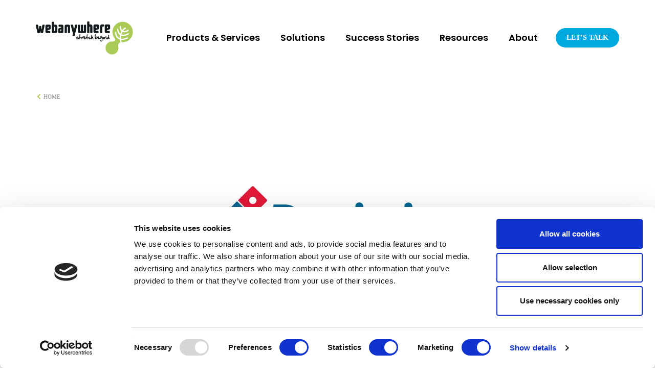

--- FILE ---
content_type: text/html; charset=UTF-8
request_url: https://www.webanywhere.com/case-studies/dominos-pizza/
body_size: 24103
content:
<!DOCTYPE html>
<html lang="en-GB" class="stm-site-loader" id="main_html">
<head>
	    <meta charset="UTF-8">
    <meta name="viewport" content="width=device-width, initial-scale=1">
    <link rel="profile" href="http://gmpg.org/xfn/11">
    <link rel="pingback" href="https://www.webanywhere.com/xmlrpc.php">
    <meta name='robots' content='index, follow, max-image-preview:large, max-snippet:-1, max-video-preview:-1' />
<meta name="dlm-version" content="5.1.6">
	<!-- This site is optimized with the Yoast SEO plugin v26.8 - https://yoast.com/product/yoast-seo-wordpress/ -->
	<title>Domino&#039;s Pizza - eLearning Case Study - LMS | Webanywhere</title>
	<meta name="description" content="This case study examines how elearning specialists Webanywhere delivered a new learning management system to Domino’s Pizza Group." />
	<link rel="canonical" href="https://www.webanywhere.com/case-studies/dominos-pizza/" />
	<meta property="og:locale" content="en_GB" />
	<meta property="og:type" content="article" />
	<meta property="og:title" content="Domino&#039;s Pizza - eLearning Case Study - LMS | Webanywhere" />
	<meta property="og:description" content="This case study examines how elearning specialists Webanywhere delivered a new learning management system to Domino’s Pizza Group." />
	<meta property="og:url" content="https://www.webanywhere.com/case-studies/dominos-pizza/" />
	<meta property="og:site_name" content="Webanywhere" />
	<meta property="article:publisher" content="https://www.facebook.com/WebanywhereGlobal/" />
	<meta property="article:modified_time" content="2021-03-24T14:28:44+00:00" />
	<meta property="og:image" content="https://www.webanywhere.com/wp-content/uploads/2017/05/Dominos-eLearning-Case-Study.png" />
	<meta property="og:image:width" content="417" />
	<meta property="og:image:height" content="417" />
	<meta property="og:image:type" content="image/png" />
	<meta name="twitter:card" content="summary_large_image" />
	<meta name="twitter:site" content="@webanywhere" />
	<meta name="twitter:label1" content="Estimated reading time" />
	<meta name="twitter:data1" content="3 minutes" />
	<script type="application/ld+json" class="yoast-schema-graph">{"@context":"https://schema.org","@graph":[{"@type":"WebPage","@id":"https://www.webanywhere.com/case-studies/dominos-pizza/","url":"https://www.webanywhere.com/case-studies/dominos-pizza/","name":"Domino's Pizza - eLearning Case Study - LMS | Webanywhere","isPartOf":{"@id":"https://www.webanywhere.com/#website"},"primaryImageOfPage":{"@id":"https://www.webanywhere.com/case-studies/dominos-pizza/#primaryimage"},"image":{"@id":"https://www.webanywhere.com/case-studies/dominos-pizza/#primaryimage"},"thumbnailUrl":"https://www.webanywhere.com/wp-content/uploads/2017/05/Dominos-eLearning-Case-Study.png","datePublished":"2018-06-20T11:53:08+00:00","dateModified":"2021-03-24T14:28:44+00:00","description":"This case study examines how elearning specialists Webanywhere delivered a new learning management system to Domino’s Pizza Group.","breadcrumb":{"@id":"https://www.webanywhere.com/case-studies/dominos-pizza/#breadcrumb"},"inLanguage":"en-GB","potentialAction":[{"@type":"ReadAction","target":["https://www.webanywhere.com/case-studies/dominos-pizza/"]}]},{"@type":"ImageObject","inLanguage":"en-GB","@id":"https://www.webanywhere.com/case-studies/dominos-pizza/#primaryimage","url":"https://www.webanywhere.com/wp-content/uploads/2017/05/Dominos-eLearning-Case-Study.png","contentUrl":"https://www.webanywhere.com/wp-content/uploads/2017/05/Dominos-eLearning-Case-Study.png","width":417,"height":417,"caption":"Dominos eLearning Case Study"},{"@type":"BreadcrumbList","@id":"https://www.webanywhere.com/case-studies/dominos-pizza/#breadcrumb","itemListElement":[{"@type":"ListItem","position":1,"name":"Home","item":"https://www.webanywhere.com/"},{"@type":"ListItem","position":2,"name":"Projects","item":"https://www.webanywhere.com/case-studies/"},{"@type":"ListItem","position":3,"name":"Domino&#8217;s Pizza"}]},{"@type":"WebSite","@id":"https://www.webanywhere.com/#website","url":"https://www.webanywhere.com/","name":"Webanywhere","description":"Expert eLearning Solutions Provider","publisher":{"@id":"https://www.webanywhere.com/#organization"},"potentialAction":[{"@type":"SearchAction","target":{"@type":"EntryPoint","urlTemplate":"https://www.webanywhere.com/?s={search_term_string}"},"query-input":{"@type":"PropertyValueSpecification","valueRequired":true,"valueName":"search_term_string"}}],"inLanguage":"en-GB"},{"@type":"Organization","@id":"https://www.webanywhere.com/#organization","name":"Webanywhere","url":"https://www.webanywhere.com/","logo":{"@type":"ImageObject","inLanguage":"en-GB","@id":"https://www.webanywhere.com/#/schema/logo/image/","url":"https://www.webanywhere.com/wp-content/uploads/2025/03/webanywhere-logo-2025.png","contentUrl":"https://www.webanywhere.com/wp-content/uploads/2025/03/webanywhere-logo-2025.png","width":886,"height":300,"caption":"Webanywhere"},"image":{"@id":"https://www.webanywhere.com/#/schema/logo/image/"},"sameAs":["https://www.facebook.com/WebanywhereGlobal/","https://x.com/webanywhere","https://www.instagram.com/webanywhereltd/","https://uk.linkedin.com/company/webanywhere-ltd","https://www.youtube.com/channel/UCK4LcVOvno5ZfQ2uP4sWYzQ"]}]}</script>
	<!-- / Yoast SEO plugin. -->


<link rel='dns-prefetch' href='//www.googletagmanager.com' />
<link rel='dns-prefetch' href='//fonts.googleapis.com' />
<style id='wp-img-auto-sizes-contain-inline-css' type='text/css'>
img:is([sizes=auto i],[sizes^="auto," i]){contain-intrinsic-size:3000px 1500px}
/*# sourceURL=wp-img-auto-sizes-contain-inline-css */
</style>
<style id='wp-block-library-inline-css' type='text/css'>
:root{--wp-block-synced-color:#7a00df;--wp-block-synced-color--rgb:122,0,223;--wp-bound-block-color:var(--wp-block-synced-color);--wp-editor-canvas-background:#ddd;--wp-admin-theme-color:#007cba;--wp-admin-theme-color--rgb:0,124,186;--wp-admin-theme-color-darker-10:#006ba1;--wp-admin-theme-color-darker-10--rgb:0,107,160.5;--wp-admin-theme-color-darker-20:#005a87;--wp-admin-theme-color-darker-20--rgb:0,90,135;--wp-admin-border-width-focus:2px}@media (min-resolution:192dpi){:root{--wp-admin-border-width-focus:1.5px}}.wp-element-button{cursor:pointer}:root .has-very-light-gray-background-color{background-color:#eee}:root .has-very-dark-gray-background-color{background-color:#313131}:root .has-very-light-gray-color{color:#eee}:root .has-very-dark-gray-color{color:#313131}:root .has-vivid-green-cyan-to-vivid-cyan-blue-gradient-background{background:linear-gradient(135deg,#00d084,#0693e3)}:root .has-purple-crush-gradient-background{background:linear-gradient(135deg,#34e2e4,#4721fb 50%,#ab1dfe)}:root .has-hazy-dawn-gradient-background{background:linear-gradient(135deg,#faaca8,#dad0ec)}:root .has-subdued-olive-gradient-background{background:linear-gradient(135deg,#fafae1,#67a671)}:root .has-atomic-cream-gradient-background{background:linear-gradient(135deg,#fdd79a,#004a59)}:root .has-nightshade-gradient-background{background:linear-gradient(135deg,#330968,#31cdcf)}:root .has-midnight-gradient-background{background:linear-gradient(135deg,#020381,#2874fc)}:root{--wp--preset--font-size--normal:16px;--wp--preset--font-size--huge:42px}.has-regular-font-size{font-size:1em}.has-larger-font-size{font-size:2.625em}.has-normal-font-size{font-size:var(--wp--preset--font-size--normal)}.has-huge-font-size{font-size:var(--wp--preset--font-size--huge)}.has-text-align-center{text-align:center}.has-text-align-left{text-align:left}.has-text-align-right{text-align:right}.has-fit-text{white-space:nowrap!important}#end-resizable-editor-section{display:none}.aligncenter{clear:both}.items-justified-left{justify-content:flex-start}.items-justified-center{justify-content:center}.items-justified-right{justify-content:flex-end}.items-justified-space-between{justify-content:space-between}.screen-reader-text{border:0;clip-path:inset(50%);height:1px;margin:-1px;overflow:hidden;padding:0;position:absolute;width:1px;word-wrap:normal!important}.screen-reader-text:focus{background-color:#ddd;clip-path:none;color:#444;display:block;font-size:1em;height:auto;left:5px;line-height:normal;padding:15px 23px 14px;text-decoration:none;top:5px;width:auto;z-index:100000}html :where(.has-border-color){border-style:solid}html :where([style*=border-top-color]){border-top-style:solid}html :where([style*=border-right-color]){border-right-style:solid}html :where([style*=border-bottom-color]){border-bottom-style:solid}html :where([style*=border-left-color]){border-left-style:solid}html :where([style*=border-width]){border-style:solid}html :where([style*=border-top-width]){border-top-style:solid}html :where([style*=border-right-width]){border-right-style:solid}html :where([style*=border-bottom-width]){border-bottom-style:solid}html :where([style*=border-left-width]){border-left-style:solid}html :where(img[class*=wp-image-]){height:auto;max-width:100%}:where(figure){margin:0 0 1em}html :where(.is-position-sticky){--wp-admin--admin-bar--position-offset:var(--wp-admin--admin-bar--height,0px)}@media screen and (max-width:600px){html :where(.is-position-sticky){--wp-admin--admin-bar--position-offset:0px}}

/*# sourceURL=wp-block-library-inline-css */
</style><style id='global-styles-inline-css' type='text/css'>
:root{--wp--preset--aspect-ratio--square: 1;--wp--preset--aspect-ratio--4-3: 4/3;--wp--preset--aspect-ratio--3-4: 3/4;--wp--preset--aspect-ratio--3-2: 3/2;--wp--preset--aspect-ratio--2-3: 2/3;--wp--preset--aspect-ratio--16-9: 16/9;--wp--preset--aspect-ratio--9-16: 9/16;--wp--preset--color--black: #000000;--wp--preset--color--cyan-bluish-gray: #abb8c3;--wp--preset--color--white: #ffffff;--wp--preset--color--pale-pink: #f78da7;--wp--preset--color--vivid-red: #cf2e2e;--wp--preset--color--luminous-vivid-orange: #ff6900;--wp--preset--color--luminous-vivid-amber: #fcb900;--wp--preset--color--light-green-cyan: #7bdcb5;--wp--preset--color--vivid-green-cyan: #00d084;--wp--preset--color--pale-cyan-blue: #8ed1fc;--wp--preset--color--vivid-cyan-blue: #0693e3;--wp--preset--color--vivid-purple: #9b51e0;--wp--preset--gradient--vivid-cyan-blue-to-vivid-purple: linear-gradient(135deg,rgb(6,147,227) 0%,rgb(155,81,224) 100%);--wp--preset--gradient--light-green-cyan-to-vivid-green-cyan: linear-gradient(135deg,rgb(122,220,180) 0%,rgb(0,208,130) 100%);--wp--preset--gradient--luminous-vivid-amber-to-luminous-vivid-orange: linear-gradient(135deg,rgb(252,185,0) 0%,rgb(255,105,0) 100%);--wp--preset--gradient--luminous-vivid-orange-to-vivid-red: linear-gradient(135deg,rgb(255,105,0) 0%,rgb(207,46,46) 100%);--wp--preset--gradient--very-light-gray-to-cyan-bluish-gray: linear-gradient(135deg,rgb(238,238,238) 0%,rgb(169,184,195) 100%);--wp--preset--gradient--cool-to-warm-spectrum: linear-gradient(135deg,rgb(74,234,220) 0%,rgb(151,120,209) 20%,rgb(207,42,186) 40%,rgb(238,44,130) 60%,rgb(251,105,98) 80%,rgb(254,248,76) 100%);--wp--preset--gradient--blush-light-purple: linear-gradient(135deg,rgb(255,206,236) 0%,rgb(152,150,240) 100%);--wp--preset--gradient--blush-bordeaux: linear-gradient(135deg,rgb(254,205,165) 0%,rgb(254,45,45) 50%,rgb(107,0,62) 100%);--wp--preset--gradient--luminous-dusk: linear-gradient(135deg,rgb(255,203,112) 0%,rgb(199,81,192) 50%,rgb(65,88,208) 100%);--wp--preset--gradient--pale-ocean: linear-gradient(135deg,rgb(255,245,203) 0%,rgb(182,227,212) 50%,rgb(51,167,181) 100%);--wp--preset--gradient--electric-grass: linear-gradient(135deg,rgb(202,248,128) 0%,rgb(113,206,126) 100%);--wp--preset--gradient--midnight: linear-gradient(135deg,rgb(2,3,129) 0%,rgb(40,116,252) 100%);--wp--preset--font-size--small: 13px;--wp--preset--font-size--medium: 20px;--wp--preset--font-size--large: 36px;--wp--preset--font-size--x-large: 42px;--wp--preset--spacing--20: 0.44rem;--wp--preset--spacing--30: 0.67rem;--wp--preset--spacing--40: 1rem;--wp--preset--spacing--50: 1.5rem;--wp--preset--spacing--60: 2.25rem;--wp--preset--spacing--70: 3.38rem;--wp--preset--spacing--80: 5.06rem;--wp--preset--shadow--natural: 6px 6px 9px rgba(0, 0, 0, 0.2);--wp--preset--shadow--deep: 12px 12px 50px rgba(0, 0, 0, 0.4);--wp--preset--shadow--sharp: 6px 6px 0px rgba(0, 0, 0, 0.2);--wp--preset--shadow--outlined: 6px 6px 0px -3px rgb(255, 255, 255), 6px 6px rgb(0, 0, 0);--wp--preset--shadow--crisp: 6px 6px 0px rgb(0, 0, 0);}:where(.is-layout-flex){gap: 0.5em;}:where(.is-layout-grid){gap: 0.5em;}body .is-layout-flex{display: flex;}.is-layout-flex{flex-wrap: wrap;align-items: center;}.is-layout-flex > :is(*, div){margin: 0;}body .is-layout-grid{display: grid;}.is-layout-grid > :is(*, div){margin: 0;}:where(.wp-block-columns.is-layout-flex){gap: 2em;}:where(.wp-block-columns.is-layout-grid){gap: 2em;}:where(.wp-block-post-template.is-layout-flex){gap: 1.25em;}:where(.wp-block-post-template.is-layout-grid){gap: 1.25em;}.has-black-color{color: var(--wp--preset--color--black) !important;}.has-cyan-bluish-gray-color{color: var(--wp--preset--color--cyan-bluish-gray) !important;}.has-white-color{color: var(--wp--preset--color--white) !important;}.has-pale-pink-color{color: var(--wp--preset--color--pale-pink) !important;}.has-vivid-red-color{color: var(--wp--preset--color--vivid-red) !important;}.has-luminous-vivid-orange-color{color: var(--wp--preset--color--luminous-vivid-orange) !important;}.has-luminous-vivid-amber-color{color: var(--wp--preset--color--luminous-vivid-amber) !important;}.has-light-green-cyan-color{color: var(--wp--preset--color--light-green-cyan) !important;}.has-vivid-green-cyan-color{color: var(--wp--preset--color--vivid-green-cyan) !important;}.has-pale-cyan-blue-color{color: var(--wp--preset--color--pale-cyan-blue) !important;}.has-vivid-cyan-blue-color{color: var(--wp--preset--color--vivid-cyan-blue) !important;}.has-vivid-purple-color{color: var(--wp--preset--color--vivid-purple) !important;}.has-black-background-color{background-color: var(--wp--preset--color--black) !important;}.has-cyan-bluish-gray-background-color{background-color: var(--wp--preset--color--cyan-bluish-gray) !important;}.has-white-background-color{background-color: var(--wp--preset--color--white) !important;}.has-pale-pink-background-color{background-color: var(--wp--preset--color--pale-pink) !important;}.has-vivid-red-background-color{background-color: var(--wp--preset--color--vivid-red) !important;}.has-luminous-vivid-orange-background-color{background-color: var(--wp--preset--color--luminous-vivid-orange) !important;}.has-luminous-vivid-amber-background-color{background-color: var(--wp--preset--color--luminous-vivid-amber) !important;}.has-light-green-cyan-background-color{background-color: var(--wp--preset--color--light-green-cyan) !important;}.has-vivid-green-cyan-background-color{background-color: var(--wp--preset--color--vivid-green-cyan) !important;}.has-pale-cyan-blue-background-color{background-color: var(--wp--preset--color--pale-cyan-blue) !important;}.has-vivid-cyan-blue-background-color{background-color: var(--wp--preset--color--vivid-cyan-blue) !important;}.has-vivid-purple-background-color{background-color: var(--wp--preset--color--vivid-purple) !important;}.has-black-border-color{border-color: var(--wp--preset--color--black) !important;}.has-cyan-bluish-gray-border-color{border-color: var(--wp--preset--color--cyan-bluish-gray) !important;}.has-white-border-color{border-color: var(--wp--preset--color--white) !important;}.has-pale-pink-border-color{border-color: var(--wp--preset--color--pale-pink) !important;}.has-vivid-red-border-color{border-color: var(--wp--preset--color--vivid-red) !important;}.has-luminous-vivid-orange-border-color{border-color: var(--wp--preset--color--luminous-vivid-orange) !important;}.has-luminous-vivid-amber-border-color{border-color: var(--wp--preset--color--luminous-vivid-amber) !important;}.has-light-green-cyan-border-color{border-color: var(--wp--preset--color--light-green-cyan) !important;}.has-vivid-green-cyan-border-color{border-color: var(--wp--preset--color--vivid-green-cyan) !important;}.has-pale-cyan-blue-border-color{border-color: var(--wp--preset--color--pale-cyan-blue) !important;}.has-vivid-cyan-blue-border-color{border-color: var(--wp--preset--color--vivid-cyan-blue) !important;}.has-vivid-purple-border-color{border-color: var(--wp--preset--color--vivid-purple) !important;}.has-vivid-cyan-blue-to-vivid-purple-gradient-background{background: var(--wp--preset--gradient--vivid-cyan-blue-to-vivid-purple) !important;}.has-light-green-cyan-to-vivid-green-cyan-gradient-background{background: var(--wp--preset--gradient--light-green-cyan-to-vivid-green-cyan) !important;}.has-luminous-vivid-amber-to-luminous-vivid-orange-gradient-background{background: var(--wp--preset--gradient--luminous-vivid-amber-to-luminous-vivid-orange) !important;}.has-luminous-vivid-orange-to-vivid-red-gradient-background{background: var(--wp--preset--gradient--luminous-vivid-orange-to-vivid-red) !important;}.has-very-light-gray-to-cyan-bluish-gray-gradient-background{background: var(--wp--preset--gradient--very-light-gray-to-cyan-bluish-gray) !important;}.has-cool-to-warm-spectrum-gradient-background{background: var(--wp--preset--gradient--cool-to-warm-spectrum) !important;}.has-blush-light-purple-gradient-background{background: var(--wp--preset--gradient--blush-light-purple) !important;}.has-blush-bordeaux-gradient-background{background: var(--wp--preset--gradient--blush-bordeaux) !important;}.has-luminous-dusk-gradient-background{background: var(--wp--preset--gradient--luminous-dusk) !important;}.has-pale-ocean-gradient-background{background: var(--wp--preset--gradient--pale-ocean) !important;}.has-electric-grass-gradient-background{background: var(--wp--preset--gradient--electric-grass) !important;}.has-midnight-gradient-background{background: var(--wp--preset--gradient--midnight) !important;}.has-small-font-size{font-size: var(--wp--preset--font-size--small) !important;}.has-medium-font-size{font-size: var(--wp--preset--font-size--medium) !important;}.has-large-font-size{font-size: var(--wp--preset--font-size--large) !important;}.has-x-large-font-size{font-size: var(--wp--preset--font-size--x-large) !important;}
/*# sourceURL=global-styles-inline-css */
</style>

<style id='classic-theme-styles-inline-css' type='text/css'>
/*! This file is auto-generated */
.wp-block-button__link{color:#fff;background-color:#32373c;border-radius:9999px;box-shadow:none;text-decoration:none;padding:calc(.667em + 2px) calc(1.333em + 2px);font-size:1.125em}.wp-block-file__button{background:#32373c;color:#fff;text-decoration:none}
/*# sourceURL=/wp-includes/css/classic-themes.min.css */
</style>
<link rel='stylesheet' id='contact-form-7-css' href='https://www.webanywhere.com/wp-content/plugins/contact-form-7/includes/css/styles.css?ver=6.1.4' type='text/css' media='all' />
<link rel='stylesheet' id='dae-download-css' href='https://www.webanywhere.com/wp-content/plugins/download-after-email/css/download.css?ver=1756470934' type='text/css' media='all' />
<link rel='stylesheet' id='dashicons-css' href='https://www.webanywhere.com/wp-includes/css/dashicons.min.css?ver=6.9' type='text/css' media='all' />
<link rel='stylesheet' id='dae-fa-css' href='https://www.webanywhere.com/wp-content/plugins/download-after-email/css/all.css?ver=6.9' type='text/css' media='all' />
<link rel='stylesheet' id='plyr-css-css' href='https://www.webanywhere.com/wp-content/plugins/easy-video-player/lib/plyr.css?ver=6.9' type='text/css' media='all' />
<link rel='stylesheet' id='wpos-slick-style-css' href='https://www.webanywhere.com/wp-content/plugins/portfolio-and-projects/assets/css/slick.css?ver=1.5.6' type='text/css' media='all' />
<link rel='stylesheet' id='wp-pap-public-css-css' href='https://www.webanywhere.com/wp-content/plugins/portfolio-and-projects/assets/css/wp-pap-public.css?ver=1.5.6' type='text/css' media='all' />
<link rel='stylesheet' id='tp_twitter_plugin_css-css' href='https://www.webanywhere.com/wp-content/plugins/recent-tweets-widget/tp_twitter_plugin.css?ver=1.0' type='text/css' media='screen' />
<link rel='stylesheet' id='stm-stmicons-css' href='https://www.webanywhere.com/wp-content/uploads/stm_fonts/stmicons/stmicons.css?ver=1.0.1' type='text/css' media='all' />
<link rel='stylesheet' id='stm-stmicons_digital-css' href='https://www.webanywhere.com/wp-content/uploads/stm_fonts/stmicons/digital/stmicons.css?ver=1.0.1' type='text/css' media='all' />
<link rel='stylesheet' id='stm-stmicons_feather-css' href='https://www.webanywhere.com/wp-content/uploads/stm_fonts/stmicons/feather/stmicons.css?ver=1.0.1' type='text/css' media='all' />
<link rel='stylesheet' id='stm-stmicons_icomoon-css' href='https://www.webanywhere.com/wp-content/uploads/stm_fonts/stmicons/icomoon/stmicons.css?ver=1.0.1' type='text/css' media='all' />
<link rel='stylesheet' id='stm-stmicons_linear-css' href='https://www.webanywhere.com/wp-content/uploads/stm_fonts/stmicons/linear/stmicons.css?ver=1.0.1' type='text/css' media='all' />
<link rel='stylesheet' id='stm-stmicons_vicons-css' href='https://www.webanywhere.com/wp-content/uploads/stm_fonts/stmicons/vicons/stmicons.css?ver=1.0.1' type='text/css' media='all' />
<link rel='stylesheet' id='stm_megamenu-css' href='https://www.webanywhere.com/wp-content/plugins/stm-configurations/megamenu/assets/css/megamenu.css?ver=1.2' type='text/css' media='all' />
<link rel='stylesheet' id='email-before-download-css' href='https://www.webanywhere.com/wp-content/plugins/email-before-download/public/css/email-before-download-public.css?ver=6.9.8' type='text/css' media='all' />
<link rel='stylesheet' id='megamenu-css' href='https://www.webanywhere.com/wp-content/uploads/maxmegamenu/style.css?ver=115f7e' type='text/css' media='all' />
<link rel='stylesheet' id='js_composer_front-css' href='https://www.webanywhere.com/wp-content/plugins/js_composer/assets/css/js_composer.min.css?ver=8.6.1' type='text/css' media='all' />
<link rel='stylesheet' id='stm_default_google_font-css' href='https://fonts.googleapis.com/css?family=Poppins%3A100%2C200%2C300%2C400%2C400i%2C500%2C600%2C700%2C800%2C900%7CPoppins%3A100%2C200%2C300%2C400%2C400i%2C500%2C600%2C700%2C800%2C900&#038;ver=3.4.11#038;subset=latin%2Clatin-ext' type='text/css' media='all' />
<link rel='stylesheet' id='pearl-theme-styles-css' href='https://www.webanywhere.com/wp-content/themes/pearl/assets/css/app.css?ver=3.4.11' type='text/css' media='all' />
<style id='pearl-theme-styles-inline-css' type='text/css'>
.stm_titlebox {
				background-image: url();
		}.stm_titlebox:after {
            background-color: rgba(0, 0, 0, 0.65);
        }.stm_titlebox .stm_titlebox__title,
        .stm_titlebox .stm_titlebox__author,
        .stm_titlebox .stm_titlebox__categories
        {
            color:  #ffffff !important;
        }.stm_titlebox .stm_titlebox__subtitle {
            color: #ffffff;
        }.stm_titlebox .stm_titlebox__inner .stm_separator {
            background-color: #ffffff !important;
        }
/*# sourceURL=pearl-theme-styles-inline-css */
</style>
<link rel='stylesheet' id='pearl-theme-custom-styles-css' href='https://www.webanywhere.com/wp-content/uploads/stm_uploads/skin-custom.css?ver=597' type='text/css' media='all' />
<link rel='stylesheet' id='fontawesome-css' href='https://www.webanywhere.com/wp-content/themes/pearl/assets/vendor/font-awesome.min.css?ver=3.4.11' type='text/css' media='all' />
<link rel='stylesheet' id='pearl-buttons-style-css' href='https://www.webanywhere.com/wp-content/themes/pearl/assets/css/buttons/styles/style_18.css?ver=3.4.11' type='text/css' media='all' />
<link rel='stylesheet' id='pearl-sidebars-style-css' href='https://www.webanywhere.com/wp-content/themes/pearl/assets/css/sidebar/style_1.css?ver=3.4.11' type='text/css' media='all' />
<link rel='stylesheet' id='pearl-forms-style-css' href='https://www.webanywhere.com/wp-content/themes/pearl/assets/css/form/style_3.css?ver=3.4.11' type='text/css' media='all' />
<link rel='stylesheet' id='pearl-blockquote-style-css' href='https://www.webanywhere.com/wp-content/themes/pearl/assets/css/blockquote/style_3.css?ver=3.4.11' type='text/css' media='all' />
<link rel='stylesheet' id='pearl-post-style-css' href='https://www.webanywhere.com/wp-content/themes/pearl/assets/css/post/style_2.css?ver=3.4.11' type='text/css' media='all' />
<link rel='stylesheet' id='pearl-pagination-style-css' href='https://www.webanywhere.com/wp-content/themes/pearl/assets/css/pagination/style_3.css?ver=3.4.11' type='text/css' media='all' />
<link rel='stylesheet' id='pearl-list-style-css' href='https://www.webanywhere.com/wp-content/themes/pearl/assets/css/lists/style_1.css?ver=3.4.11' type='text/css' media='all' />
<link rel='stylesheet' id='pearl-tabs-style-css' href='https://www.webanywhere.com/wp-content/themes/pearl/assets/css/tabs/style_2.css?ver=3.4.11' type='text/css' media='all' />
<link rel='stylesheet' id='pearl-tour-style-css' href='https://www.webanywhere.com/wp-content/themes/pearl/assets/css/tour/style_1.css?ver=3.4.11' type='text/css' media='all' />
<link rel='stylesheet' id='pearl-accordions-style-css' href='https://www.webanywhere.com/wp-content/themes/pearl/assets/css/accordion/style_2.css?ver=3.4.11' type='text/css' media='all' />
<link rel='stylesheet' id='bootstrap-datepicker3-css' href='https://www.webanywhere.com/wp-content/themes/pearl/assets/css/vendors/bootstrap-datepicker3.css?ver=3.4.11' type='text/css' media='all' />
<link rel='stylesheet' id='pearl-header-style-css' href='https://www.webanywhere.com/wp-content/themes/pearl/assets/css/header/style_1.css?ver=3.4.11' type='text/css' media='all' />
<link rel='stylesheet' id='pearl-footer-style-css' href='https://www.webanywhere.com/wp-content/themes/pearl/assets/css/footer/style_2.css?ver=3.4.11' type='text/css' media='all' />
<link rel='stylesheet' id='pearl-titlebox-style-css' href='https://www.webanywhere.com/wp-content/themes/pearl/assets/css/titlebox/style_8.css?ver=3.4.11' type='text/css' media='all' />
<script type="text/javascript" src="https://www.webanywhere.com/wp-includes/js/jquery/jquery.min.js?ver=3.7.1" id="jquery-core-js"></script>
<script type="text/javascript" src="https://www.webanywhere.com/wp-includes/js/jquery/jquery-migrate.min.js?ver=3.4.1" id="jquery-migrate-js"></script>
<script type="text/javascript" id="plyr-js-js-extra">
/* <![CDATA[ */
var easy_video_player = {"plyr_iconUrl":"https://www.webanywhere.com/wp-content/plugins/easy-video-player/lib/plyr.svg","plyr_blankVideo":"https://www.webanywhere.com/wp-content/plugins/easy-video-player/lib/blank.mp4"};
//# sourceURL=plyr-js-js-extra
/* ]]> */
</script>
<script type="text/javascript" src="https://www.webanywhere.com/wp-content/plugins/easy-video-player/lib/plyr.js?ver=6.9" id="plyr-js-js"></script>
<script type="text/javascript" src="//www.webanywhere.com/wp-content/plugins/revslider/sr6/assets/js/rbtools.min.js?ver=6.7.40" async id="tp-tools-js"></script>
<script type="text/javascript" src="//www.webanywhere.com/wp-content/plugins/revslider/sr6/assets/js/rs6.min.js?ver=6.7.40" async id="revmin-js"></script>
<script type="text/javascript" src="https://www.webanywhere.com/wp-content/plugins/stm-configurations/megamenu/assets/js/megamenu.js?ver=1.2" id="stm_megamenu-js"></script>

<!-- Google tag (gtag.js) snippet added by Site Kit -->
<!-- Google Analytics snippet added by Site Kit -->
<script type="text/javascript" src="https://www.googletagmanager.com/gtag/js?id=G-EG3DJZTLDG" id="google_gtagjs-js" async></script>
<script type="text/javascript" id="google_gtagjs-js-after">
/* <![CDATA[ */
window.dataLayer = window.dataLayer || [];function gtag(){dataLayer.push(arguments);}
gtag("set","linker",{"domains":["www.webanywhere.com"]});
gtag("js", new Date());
gtag("set", "developer_id.dZTNiMT", true);
gtag("config", "G-EG3DJZTLDG");
//# sourceURL=google_gtagjs-js-after
/* ]]> */
</script>
<script type="text/javascript" src="https://www.webanywhere.com/wp-content/themes/pearl/assets/vendor/autosize.min.js?ver=3.4.11" id="autosize.js-js"></script>
<script type="text/javascript" src="https://www.webanywhere.com/wp-content/themes/pearl/assets/js/materialForm.js?ver=3.4.11" id="pearl_material_form-js"></script>
<script></script><!-- start Simple Custom CSS and JS -->
<style type="text/css">
.floating-menu-sidebar .contact-form-sidebar {
	background-color: white;
    height: auto !important;
    padding: 20px !important;
}</style>
<!-- end Simple Custom CSS and JS -->
<!-- start Simple Custom CSS and JS -->
<style type="text/css">
.wa-post .vc_gitem-zone-mini .vc_gitem-row-position-top,
.wa-post .vc_gitem-zone-mini .vc_gitem-row-position-bottom {
	position: static;
}
.wa-post .vc_gitem-zone-mini .vc_gitem-post-data-source-post_excerpt p {
	  display: -webkit-box;
	  -webkit-line-clamp: 3;
	  -webkit-box-orient: vertical;  
	  overflow: hidden;
}
.wa-post .vc-gitem-zone-height-mode-auto::before {
	display: none !important;
}</style>
<!-- end Simple Custom CSS and JS -->
<!-- start Simple Custom CSS and JS -->
<style type="text/css">
.footer-widgets-menu {
	padding: 30px 0 40px;
	display: flex;
	gap: 30px;
	justify-content: space-between;
	border-bottom: 1px solid #ccc;
}

.footer-widgets-menu .footer-links-title {
	font-size: 20px;
}

.footer-widgets-menu ul {
	padding: 0;
    list-style-type: none;
}

@media screen and (max-width: 768px) {
	.footer-widgets-menu {
		flex-direction: column;
		justify-content: center;
		align-items: center;
	}
}</style>
<!-- end Simple Custom CSS and JS -->
<!-- start Simple Custom CSS and JS -->
<style type="text/css">
.vc_general.vc_btn3.vc_btn3-color-primary {
	background-color: #297ee8 !important;
	background-image: none !important;
	border: none !important;
}

body .wa-accordion .vc_active .vc_tta-panel-heading a {
	border-radius: 20px;
}

#mega-menu-wrap-max_mega_menu_1 #mega-menu-max_mega_menu_1 > li.mega-menu-megamenu > ul.mega-sub-menu > li.mega-menu-item > a.mega-menu-link, #mega-menu-wrap-max_mega_menu_1 #mega-menu-max_mega_menu_1 > li.mega-menu-megamenu > ul.mega-sub-menu li.mega-menu-column > ul.mega-sub-menu > li.mega-menu-item > a.mega-menu-link {
  color:#A7C440 !important;
  font-size: 18px !important;
}
#mega-menu-wrap-max_mega_menu_1 #mega-menu-max_mega_menu_1 > li.mega-menu-megamenu > ul.mega-sub-menu > li.mega-menu-item li.mega-menu-item > a.mega-menu-link, #mega-menu-wrap-max_mega_menu_1 #mega-menu-max_mega_menu_1 > li.mega-menu-megamenu > ul.mega-sub-menu li.mega-menu-column > ul.mega-sub-menu > li.mega-menu-item li.mega-menu-item > a.mega-menu-link {
  padding-left: 10px;
}


#home-totara-learn-row .learn-btn-arrow a{
	padding-left: 20px;
}

ul.green-icon-list.totara-list-white li, ul.green-icon-list.totara-list-black li {
    padding-left: 35px;
}</style>
<!-- end Simple Custom CSS and JS -->
<!-- start Simple Custom CSS and JS -->
<script type="text/javascript">
document.addEventListener("DOMContentLoaded", function(event) { 
  const reviews = document.querySelectorAll('.review-section .single-review');
  const arrowLeft = document.querySelector('.review-section-header .control-actions .arrow-left');
  const arrowRight = document.querySelector('.review-section-header .control-actions .arrow-right');
  let slide = 0;
	
	if (reviews.length > 0 && arrowLeft && arrowRight) {
		reviews[slide].classList.add('show');
		
		arrowRight.addEventListener('click', () => {
			if (slide < reviews.length-1) {
				reviews.forEach(el => el.classList.remove('show'));
				slide += 1;
				reviews[slide].classList.add('show');
			} else {
				reviews.forEach(el => el.classList.remove('show'));
				slide = 0;
				reviews[slide].classList.add('show');
			}
		})
		
		arrowLeft.addEventListener('click', () => {
			if (slide === 0) {
				reviews.forEach(el => el.classList.remove('show'));
				slide = reviews.length-1;
				reviews[slide].classList.add('show');
			} else {
				reviews.forEach(el => el.classList.remove('show'));
				slide -= 1;
				reviews[slide].classList.add('show');
			}
		})
	}
})</script>
<!-- end Simple Custom CSS and JS -->
<meta name="generator" content="Site Kit by Google 1.170.0" />	<script>
      var pearl_load_post_type_gallery = '4d11299ba4';
      var pearl_load_more_posts = '4eb15ad801';
      var pearl_load_album = '07fae8c75b';
      var pearl_donate = '6e4f46cedd';
      var pearl_load_splash_album = '77a248eb9f';
      var pearl_load_portfolio = '7e34c764f7';
      var pearl_load_posts_list = '122dbe8acf';
      var pearl_woo_quick_view = '432a6b8d35';
      var pearl_update_custom_styles_admin = 'dd1508940c';
      var pearl_like_dislike = '1c9ab45463';
      var stm_ajax_add_review = 'db4ae1fd92';
      var pearl_install_plugin = '3d1aa14223';
      var pearl_get_thumbnail = 'bc872649b0';
      var pearl_save_settings = '8d4bd659d8';

      var stm_ajaxurl = 'https://www.webanywhere.com/wp-admin/admin-ajax.php';
      var stm_site_width = 1370;
      var stm_date_format = 'dS MM yy';
      var stm_time_format = 'h:mm p';
	        var stm_site_paddings = 0;
      if (window.innerWidth < 1300) stm_site_paddings = 0;
      var stm_sticky = 'center';
	</script>
	<meta name="generator" content="Powered by WPBakery Page Builder - drag and drop page builder for WordPress."/>
<meta name="generator" content="Powered by Slider Revolution 6.7.40 - responsive, Mobile-Friendly Slider Plugin for WordPress with comfortable drag and drop interface." />
<!-- Google Tag Manager -->
<script>(function(w,d,s,l,i){w[l]=w[l]||[];w[l].push({'gtm.start':
new Date().getTime(),event:'gtm.js'});var f=d.getElementsByTagName(s)[0],
j=d.createElement(s),dl=l!='dataLayer'?'&l='+l:'';j.async=true;j.src=
'https://www.googletagmanager.com/gtm.js?id='+i+dl;f.parentNode.insertBefore(j,f);
})(window,document,'script','dataLayer','GTM-KQTSV47');</script>
<!-- End Google Tag Manager -->

<script id="vtag-ai-js" async src="https://r2.leadsy.ai/tag.js" data-pid="13zoUT4A6zdTfFGt2" data-version="062024"></script><link rel="icon" href="https://www.webanywhere.com/wp-content/uploads/2018/06/cropped-webanywhere-mini-logo-1-32x32.png" sizes="32x32" />
<link rel="icon" href="https://www.webanywhere.com/wp-content/uploads/2018/06/cropped-webanywhere-mini-logo-1-192x192.png" sizes="192x192" />
<link rel="apple-touch-icon" href="https://www.webanywhere.com/wp-content/uploads/2018/06/cropped-webanywhere-mini-logo-1-180x180.png" />
<meta name="msapplication-TileImage" content="https://www.webanywhere.com/wp-content/uploads/2018/06/cropped-webanywhere-mini-logo-1-270x270.png" />
<script>function setREVStartSize(e){
			//window.requestAnimationFrame(function() {
				window.RSIW = window.RSIW===undefined ? window.innerWidth : window.RSIW;
				window.RSIH = window.RSIH===undefined ? window.innerHeight : window.RSIH;
				try {
					var pw = document.getElementById(e.c).parentNode.offsetWidth,
						newh;
					pw = pw===0 || isNaN(pw) || (e.l=="fullwidth" || e.layout=="fullwidth") ? window.RSIW : pw;
					e.tabw = e.tabw===undefined ? 0 : parseInt(e.tabw);
					e.thumbw = e.thumbw===undefined ? 0 : parseInt(e.thumbw);
					e.tabh = e.tabh===undefined ? 0 : parseInt(e.tabh);
					e.thumbh = e.thumbh===undefined ? 0 : parseInt(e.thumbh);
					e.tabhide = e.tabhide===undefined ? 0 : parseInt(e.tabhide);
					e.thumbhide = e.thumbhide===undefined ? 0 : parseInt(e.thumbhide);
					e.mh = e.mh===undefined || e.mh=="" || e.mh==="auto" ? 0 : parseInt(e.mh,0);
					if(e.layout==="fullscreen" || e.l==="fullscreen")
						newh = Math.max(e.mh,window.RSIH);
					else{
						e.gw = Array.isArray(e.gw) ? e.gw : [e.gw];
						for (var i in e.rl) if (e.gw[i]===undefined || e.gw[i]===0) e.gw[i] = e.gw[i-1];
						e.gh = e.el===undefined || e.el==="" || (Array.isArray(e.el) && e.el.length==0)? e.gh : e.el;
						e.gh = Array.isArray(e.gh) ? e.gh : [e.gh];
						for (var i in e.rl) if (e.gh[i]===undefined || e.gh[i]===0) e.gh[i] = e.gh[i-1];
											
						var nl = new Array(e.rl.length),
							ix = 0,
							sl;
						e.tabw = e.tabhide>=pw ? 0 : e.tabw;
						e.thumbw = e.thumbhide>=pw ? 0 : e.thumbw;
						e.tabh = e.tabhide>=pw ? 0 : e.tabh;
						e.thumbh = e.thumbhide>=pw ? 0 : e.thumbh;
						for (var i in e.rl) nl[i] = e.rl[i]<window.RSIW ? 0 : e.rl[i];
						sl = nl[0];
						for (var i in nl) if (sl>nl[i] && nl[i]>0) { sl = nl[i]; ix=i;}
						var m = pw>(e.gw[ix]+e.tabw+e.thumbw) ? 1 : (pw-(e.tabw+e.thumbw)) / (e.gw[ix]);
						newh =  (e.gh[ix] * m) + (e.tabh + e.thumbh);
					}
					var el = document.getElementById(e.c);
					if (el!==null && el) el.style.height = newh+"px";
					el = document.getElementById(e.c+"_wrapper");
					if (el!==null && el) {
						el.style.height = newh+"px";
						el.style.display = "block";
					}
				} catch(e){
					console.log("Failure at Presize of Slider:" + e)
				}
			//});
		  };</script>
		<style type="text/css" id="wp-custom-css">
			@media (max-width: 1023px) {

    .menu-item>a {
        color: white !important;
    }
}
body {
 font-family: Roboto !important;
  color: #333;
}

.stm_breadcrumbs.heading-font {
    margin: 0;
    border: none;
}

ul.mega-sub-menu {
  background: #333333 !important;
  border-radius: 20px !important;
}

#mega-menu-wrap-max_mega_menu_1 #mega-menu-max_mega_menu_1 > li.mega-menu-flyout ul.mega-sub-menu li.mega-menu-item a.mega-menu-link {
  background: #333333 !important;
  border-radius: 20px !important;
  color: #fff !important;
}

body .stm-header__row_color_center a:hover {
  color: #a0ce4e !important;
}

body .stm-header__row_color_center li:hover > a {
  color: #a0ce4e !important;
}

body .stm-header ul.mega-sub-menu li a.mega-menu-link:hover {
  color: #a0ce4e !important;
}

.stm-header ul.mega-sub-menu li:first-child a.mega-menu-link {
  color: #fff !important;
  font-size: 14px !important;
  text-transform: capitalize !important;
}

a.mega-menu-link {
  color: #fff !important;
}

.stm-header__row_color_center {
  padding-bottom: 0px;
}

.stm_header_transparent .stm-header {
  position: relative;
}

.stm-header ul.mega-sub-menu li:hover a.mega-menu-link {
  background: transparent !important;
}

#mega-menu-wrap-max_mega_menu_1 #mega-menu-max_mega_menu_1 > li.mega-menu-item > a.mega-menu-link {
  color: #000 !important;
}

.stm_header_transparent .stm-header {
  z-index: 9999;
}

.wpb_text_column ul li:before {
  width: 13px;
  height: 13px;
  border-radius: 50%;
  top: 6px;
}

.wpb_text_column ul li {
  padding: 0 5px 0 25px;
}

.stm_lightgallery img {
  border-radius: 20px;
}

#we_stretch:before {
  content: "";
  position: absolute;
  top: 30%;
  left: 0;
  width: 100%;
  height: 100%;
  z-index: 0;	
  background: #f5f5f5;
}

.lady_walk {
  position: relative;
  z-index: 3;
}

#we_stretch {
  z-index: 10;
  overflow: unset;
}

#we_stretch h4{
	text-transform: uppercase;
	font-size: 20px
}

.lady_walk img {
  position: absolute;
  z-index: -1;
  top: 0;
}

.stm_markup section.lms-section {
  overflow: unset;
}

.full_img {
  position: absolute;
  top: 37px;
  max-width: 550px;
  height: auto;
  left: 0;
  overflow: unset;
  z-index: -1;
}

.what_we_do h2 {
  font-weight: 300;
  margin-bottom: 60px !important;
}

.circle_blue_dr img {
  width: 100%;
  height: 100%;
}

.circle_blue_dr {
  position: absolute;
  top: 60px;
  width: 550px;
  height: auto;
  left: -250px;
  overflow: unset;
  z-index: -1;
}

.story_band img {
  width: 500px;
  height: auto;
}

.story_band .vc_row {
  display: flex;
  align-items: center;
  justify-content: center;
  margin-bottom: -40px
}

.story_band h2 {
  font-weight: 300;
}

.story_band button {
  border-radius: 50px;
  width: 140px;
  height: 40px;
  color: #343434;
  background: #E0E0E0;
  border: 0;
  font-size: 20px;
  text-transform: uppercase;
  font-weight: bold;
}

.medical-section .full_img {
  width: 500px;
  top: 0;
  left: 0;
}

.double_section {
  z-index: 999;
}

.medical-section h1 {
  margin-bottom: 40px;
}

.double_section h3 {
  line-height: 36px;
  margin-bottom: 20px;
}

.left_right_sec {
  padding-left: 65px;
}

.floating-menu-sidebar {
  z-index: 99999;
}

.border_band {
  border-bottom: 1px solid rgb(52 52 52 / 15%);
  margin-bottom: 50px;
}

.about_us h1 {
  margin-bottom: 40px;
}

.about_us p {
  font-size: 24px;
  line-height: 34px;
}

.aboutus-img {
  position: absolute;
  width: 500px;
  z-index: -1;
  left: -60px;
}

.aboutus-img img {
  width: 100%;
  height: 100%;
  z-index: -1;
}

.box_content {
  overflow: hidden;
  z-index: 999;
  position: relative;
}

.left-band {
  display: flex;
  border-left: 3px solid #a9c243;
  padding-left: 20px;
  margin-bottom: 20px;
}

.left-band h5 {
  margin: 0 0 5px 0;
  font-size: 24px;
  line-height: 34px;
}

.right-box {
  border-left: 1px solid rgb(52 52 52 / 15%);
}

.box_content h3 {
  font-weight: bold;
  line-height: 34px;
  color: #343434;
  margin-bottom: 40px;
}

.title-band h4 {
  line-height: 34px;
}

h4 {
  line-height: 30px;
}

.wpb_wrapper .border_band:last-child {
  margin-bottom: 0;
  border-bottom: 0;
}

.m-0 .title-band {
  margin-bottom: 0;
}

.title-band {
  max-width: 73%;
  margin: 0 auto 60px auto;
}

.why-choose-us h2 {
  font-weight: 300;
  margin-bottom: 40px;
}

.full_img img {
  width: 100%;
  height: 100%;
  z-index: -1;
}


body.post-type-archive .wtc {
  color: #333 !important;
}

.Dialingcode .stm_select {
  min-width: 0 !important;
}

.Dialingcode ul.stm_select__dropdown {
  min-width: 230px !important;
}


.pearl_sticked {
  padding: 10px 0;
}

.green-block-domino {
  background: #abcc59;
  display: flex;
  padding: 40px 20px 30px;
  color: #fff;
  border-radius: 10px;
}

.green-block-domino p:first-child {
  flex: 0 0 8%;
}

.green-block-domino p {
  margin: 0;
  font-size: 20px;
}

.green-block-domino p img {
  margin: -15px 0 0 0;
  padding: 0 15px 0 0;
}

/**** footer css ***/

.stm-footer .stm-footer__bottom {
  border: none !important;
}

.stm-footer .stm_bottom_copyright {
  flex: 1 1 0;
  order: 2;
  width: auto;
  max-width: unset !important;
  text-align: left !important;
  padding: 0 0 0 10px !important;
}

.stm-footer .footer-widgets {
  border-bottom: 1px solid #ccc;
}

.stm-footer .copyright_details {
  display: flex;
  flex-flow: row wrap;
  text-align: center;
  justify-content: center;
}

.stm-footer .footer-widgets h3 {
  font-weight: 300;
  line-height: 40px;
  font-size: 44px;
}

.stm-footer .footer-widgets aside#custom_html-3 {
  max-width: 500px;
}

.stm-footer .footer-widgets p {
  font-weight: 600;
  line-height: 36px;
  font-size: 18px;
  max-width: 500px;
  margin-bottom: 20px;
}

.stm-footer .footer-widgets .cont_btn a {
  background: #343434;
  padding: 8px 0px;
  display: inline-block;
  border-radius: 30px;
  color: #fff;
  font-size: 18px;
}

.stm-footer .footer-widgets .cont_btn a:hover {
  background: #000000;
  text-decoration: none;
}


.stm-footer .copyright_details p {
  padding: 0 20px
}


.stm-footer .footer_copyright__image {
  order: 3;
}

.stm-footer .footer_copyright__image img {
  max-width: 150px;
}

.stm-footer p {
  margin-bottom: 0;
}

.stm-footer {
  position: relative;
  padding-top: 100px;
}

.stm-footer:before {
  content: "";
  background-image: url(https://www.webanywhere.com/wp-content/uploads/2022/10/footer-top.png);
  position: absolute;
  left: 0;
  top: -10px;
  background-size: 100% 100%;
  width: 100%;
  height: 115px;
}


.page-id-7896 #wrapper, .page-id-7751 #wrapper, .page-id-8023 #wrapper, .page-id-8108 #wrapper, .page-id-8105 #wrapper{
  padding: 0;
}

.page-id-7896 .stm-footer, .page-id-7751 .stm-footer, .page-id-8023 .stm-footer, .page-id-8108 .stm-footer, .page-id-8105 .stm-footer {
  margin: -90px 0 0 0;
}


.floating-menu-sidebar {
  position: fixed;
  z-index: 9999;
  right: 0;
  top: 150px;
}

.floating-menu-sidebar ul li {
  list-style: none;
  position: relative;
  z-index: 9;
}

.floating-menu-sidebar ul.float-menu-list li .fm-icon {
  background: #343434;
  font-size: 18px;
  cursor: pointer;
  color: #fff;
  width: 70px;
  text-align: center;
  padding: 12px 5px;
  border-bottom: 1px solid #666;
}

.floating-menu-sidebar ul.float-menu-list li .fm-icon a {
  color: #fff;
  text-decoration: none;
}

.floating-menu-sidebar ul.float-menu-list li .fm-icon span {
  display: block;
  font-size: 10px;
}

.floating-menu-sidebar ul.float-menu-list li:hover .fm-icon {
  border-radius: 0 !important;
  background: #A8C142;
}


.floating-menu-sidebar ul.float-menu-list li:first-child .fm-icon {
  border-radius: 10px 0 0 0;
}

.floating-menu-sidebar ul.float-menu-list li:last-child .fm-icon {
  border-radius: 0 0 0 10px;
  border-bottom: none;
}

.floating-menu-sidebar li .side-label {
  width: 220px;
  right: -220px;
  height: 72px;
  transition: right 0.4s ease-in-out;
  -o-transition: right 0.4s ease-in-out;
  -ms-transition: right 0.4s ease-in-out;
  -moz-transition: right 0.4s ease-in-out;
  -webkit-transition: right 0.8s ease-in-out;
  position: absolute;
  background: #fff;
  padding: 10px;
  border-radius: 8px 0 0 8px;
  box-shadow: 0px 0px 10px 0 rgba(0, 0, 0, .15);
  z-index: -1;
  display: flex;
  flex-flow: row wrap;
  align-items: center;
  top: 0;
}

.floating-menu-sidebar li:nth-child(3) .side-label {
  width: 300px;
  right: -300px;
}

.floating-menu-sidebar .side-label p {
  margin: 0;
  color: #343434;
  font-size: 14px;
  display: block;
  width: 100%;
}

.floating-menu-sidebar .side-label p a {
  font-weight: 600;
  text-decoration: none;
}

.floating-menu-sidebar .side-label p img {
  width: 150px;
  margin-right: 10px;
}

.floating-menu-sidebar li:hover .side-label {
  right: 70px;

}

.dis-none {
  display: none;
}


#more_stories_slider {
    border-bottom: 1px solid #ddd;
    padding-bottom: 80px;
}

.more-stories-slides-items{
    background-image: url();
    background-size: 100% 150%;
    padding: 100px 0 0;
}


#more_stories_slider .owl-nav {
  position: absolute;
  top: -35px;
  right: 0;
}

#more_stories_slider .owl-nav button.owl-prev, #more_stories_slider .owl-nav button.owl-next {
  background: none !important;
  position: relative;
  pointer-events: none;
}

#more_stories_slider .owl-nav button.owl-prev:before, #more_stories_slider .owl-nav button.owl-next:before {
  content: "";
  width: 40px;
  height: 20px;
  position: absolute;
  top: -15px;
  right: 60px;
  background-size: contain;
  background-repeat: no-repeat;
  pointer-events: visible;
}

#more_stories_slider .owl-nav button.owl-prev:before {
  background-image: url(https://www.webanywhere.com/wp-content/uploads/2022/10/arrow-left-1.png);
}

#more_stories_slider .owl-nav button.owl-next:before {
  background-image: url(https://www.webanywhere.com/wp-content/uploads/2022/10/arrow-right.png);
  right: 10px;
}

#more_stories_slider .owl-item .sa_hover_fullslide {
  left: 0;
  top: 0;
}

#more_stories_slider .owl-item p {
  margin: 0
}

#more_stories_slider .owl-item .sa_hover_container {
  border-radius: 20px;
  box-shadow: 0 0 10px 0 rgba(0, 0, 0, .05);
}

#more_stories_slider .owl-item .sa_hover_fullslide a, #more_stories_slider .owl-item .sa_hover_fullslide:hover {
  background: transparent !important;
}




/****mobile****/

@media only screen and (max-width: 767px) {
	
	.full_img{
		position: static;
		width: auto !important;
    margin: 0 0 -110px 0;
		max-width: unset;
	}
	
	.stm-header:after{
		content: none !important;
	}
  .home-page-hero-rev-slides .hero-slide-left-image .rs-parallax-wrap {
    max-width: unset !important;
    width: 100%;
  }

  .bullet-list li {
    float: left;
    width: 50%;
  }

  .home-page-hero-rev-slides .hero-slide-left-image .rs-parallax-wrap span {
    width: 100% !important;
    object-fit: cover;
    height: 100% !important;
  }

  .stm-footer:before {
    background-size: cover;
    background-position: center center;
  }

  .stm-footer .copyright_details p {
    width: 100%;
  }
  .floating-menu-sidebar {
    display: none;
  }
	
	.mobile-size-img-set img{
		width: 250px !important;
	}


}





/*** tablet ***/

@media only screen and (max-width: 1024px) {
	
	.stm-header:after{
		content: none !important;
	}
	
  .stm-footer .stm_bottom_copyright {
    flex: auto;
    display: flex;
    justify-content: center;
  }
  .bullet-list li {
    float: left;
    width: 50%;
  }


  .stm-footer .footer_copyright__image {
    margin: 0 auto;
  }
  .stm-header__cell_right .stm-header__element:last-child {
    order: 2;
  }
  #mega-menu-wrap-max_mega_menu_1 #mega-menu-max_mega_menu_1 li.mega-menu-megamenu > ul.mega-sub-menu > li.mega-menu-row .mega-menu-column > ul.mega-sub-menu > li.mega-menu-item {
    padding: 0 0 20px 0;
  }
  body #mega-menu-wrap-max_mega_menu_1 #mega-menu-max_mega_menu_1 > li.mega-menu-item > a.mega-menu-link {
    color: #fff !important;
  }
  #mega-menu-wrap-max_mega_menu_1 .mega-menu-toggle + #mega-menu-max_mega_menu_1 {
    background: transparent;
  }

  ul#mega-menu-max_mega_menu_1 li {
    width: 100% !important;
  }
  body #wrapper .stm_mobile__header {
    background: #fff !important;
  }

  .stm_mobile__switcher span {
    background-color: #a2c639 !IMPORTANT;
  }
}

.stm_header_style_1 .stm_mobile__header {
  background: #fff !important;
}


/*** single post larger screen than 1025px ***/

@media only screen and (min-width: 1025px) {
	
	
	

  .single-post .stm_single_post_layout_2 {
    width: auto;
    padding: 0;
    position: relative;
  }

  .single-post .site-content .container.no_vc_container {
    width: auto;
    padding: 0;
  }

  .single-post .stm_single_post_layout_2:before {
    content: "";
    background-image: url();
    background-repeat: no-repeat;
    position: absolute;
    left: 0;
    width: 100%;
    height: 500px;
    background-size: contain;
    top: 100px;
  }

  .single-post .stm_single_post_layout_2 .stm_markup.stm_markup_left.stm_single_post {
    position: relative;
    width: 1180px;
    margin: 0 auto;
  }

  .single-post .stm_single_post_layout_2 .stm_markup.stm_markup_left.stm_single_post .stm_single_post_style_2 .post_thumbnail img {
    border-radius: 20px;
    box-shadow: 0px 0px 10px 0px rgba(0, 0, 0, .09);
  }

  .single-post .stm_single_post_layout_2 .stm_markup.stm_markup_left.stm_single_post .stm_single_post_style_2 .stm_post_details .post_date.mbc {
    width: 100%;
    text-align: left;
    align-items: flex-start;
    justify-content: flex-start;
    background: transparent !important;
    flex-direction: row;
    height: unset;
  }

  .single-post .stm_single_post_layout_2 .stm_markup.stm_markup_left.stm_single_post .stm_single_post_style_2 .stm_post_details .post_cat span {
    background: #ddd;
    padding: 5px 20px;
    border-radius: 20px;
  }

  .single-post .stm_single_post_layout_2 .stm_markup.stm_markup_left.stm_single_post .stm_single_post_style_2 .stm_post_details .post_date.mbc span {
    color: #000;
    font-size: 13px;
    display: unset !important;
    font-weight: 600;
    padding-right: 5px;
    margin: 0;
    line-height: normal;
  }

  .single-post .stm_single_post_layout_2 .stm_markup.stm_markup_left.stm_single_post .stm_single_post_style_2 .stm_post_details .post_details span {
    display: block;
    font-weight: 600;
    color: #000;
  }


  .single-post .stm_single_post_layout_2 .stm_markup.stm_markup_left.stm_single_post .stm_single_post_style_2 h1.h3.text-transform.stm_lh_24 {
    margin-left: -305px
  }

  .single-post .stm_single_post_layout_2 .stm_markup.stm_markup_left.stm_single_post .stm_single_post_style_2 .stm_post_details {
    position: absolute !important;
    left: 0;
    max-width: 295px !important;
    display: flex;
    flex-flow: row wrap;
    flex-direction: column;
    align-items: flex-start;
    margin-top: 50px;
  }

  .single-post .stm_single_post_layout_2 .stm_markup.stm_markup_left.stm_single_post .stm_single_post_style_2 .stm_post_details .post_details {
    flex-flow: row wrap;
    flex-direction: column;
    align-items: flex-start;
    padding: 0;
    border: none;
    height: unset;
  }

  .stm_single_post_layout_2 .stm_markup.stm_markup_left.stm_single_post .stm_single_post_style_2 .stm_post_details .post_details .post_by, .stm_single_post_layout_2 .stm_markup.stm_markup_left.stm_single_post .stm_single_post_style_2 .stm_post_details .post_details .p-date-type, .stm_single_post_layout_2 .stm_markup.stm_markup_left.stm_single_post .stm_single_post_style_2 .stm_post_details .post_details .post_cat {
    margin-bottom: 25px;
  }

  .single-post .stm_single_post_layout_2 .stm_markup.stm_markup_left.stm_single_post .stm_single_post_style_2 .stm_post_details .post_details .comments_num {
    display: none;
  }


}


/*** big screen ***/

@media only screen and (min-width: 1224px) {

  #rev_slider_4_1_wrapper {
    height: 800px !important;
  }
  #wave-holder .wpb_column:first-child {
    margin-top: -80px !important;
    margin-bottom: -80px !important;
  }
  .bullet-list li {
    float: left;
    width: 50%;
  }
}

/**** between screens ****/

@media (min-width: 768px) and (max-width: 1200px) {

}


/**** gloabl component ***/

h1, h2, h3, h4, h5, h6 {
  line-height: 1.2 !important;
}

.stm_lightgallery img {
  border-radius: 0 !important;
}

.m-top-0 {
  margin-top: 0 !important;
}

.light-weight-text{
	font-weight: 300 !important;
}

.normal-weight-text{
	font-weight: 400 !important;
}

p {
    line-height: 1.9;
}

.serif-type-para p {
    font-size: 24px !important;
    line-height: 36px !important;
    padding-left: 30px;
   font-weight: 100 !important;
}

.left-side-tabs .oxi-tabs-header-li.active .oxi-tabs-main-title {
    color: #313131!important;
	font-weight: bold !important;
}

.left-side-tabs .oxi-tabs-header-li .oxi-tabs-main-title {
    color: #666666!important;
	font-weight: normal !important;
}


/**** End here gloabl component ***/

/*** header ***/

.stm-header__row_color_center:before {
  background: none !important;
}

.stm-header__row_color.pearl_is_sticky.pearl_going_sticky, .stm-header__row_color.pearl_is_sticky{
	z-index: 9999;
}


.stm-header .stm-header__row_color_center.pearl_going_sticky:after{
	content: none;
}

.mega-sub-menu .mega-menu-item-has-children > a.mega-menu-link {
  pointer-events: none !important;
}

.stm-header .pearl_sticked:before {
  background: #fff !important;
  box-shadow: 0px 0px 10px 5px rgb(0 0 0 / 10%);
}

.stm-header .stm-header__element_btn_solid a.btn.btn_primary.btn_solid {
  background: #00A9E0 !important;
  padding: 7px 20px 10px!important;
  border: 1px solid #fff;
}

.stm-header .stm-header__element_btn_solid a.btn.btn_primary.btn_solid:hover {
  background: #000000 !important;
  border-color: #ccc !important;
  padding: 7px 20px 10px!important;
}


/****** header ends ***/

/** career-page-global ***/

.career-individual-age-lists h3{
	font-weight: 300 !important;
}
.arrows-list-block {
  background-image: url();
  padding: 100px 0;
  background-size: cover;
  background-repeat: no-repeat;
  background-position: bottom center;
  top: -30px;
  overflow: visible !important;
}


.arrows-list-block.yellow-none {
  padding: 80px 0 60px;
}


.arrows-list-block.yellow-none:before {
  content: none !important;
}

.arrows-list-block.yellow-none h4 {
  font-weight: normal;
  margin-top: 50px;
}


.arrows-list-block:before {
  content: "";
  background-image: url(https://www.webanywhere.com/wp-content/uploads/2022/10/circle_yellow-1.png);
  position: absolute;
  right: 190px;
  top: -40px;
  width: 100px;
  height: 100px;
  background-size: contain;
}


  width: 90px;
  height: 90px;
  position: absolute;
  background-repeat: no-repeat;
  bottom: -35px;
  background-size: contain;
  left: 100px;
  z-index: -1;
}

.arrows-list-block h3 {
  font-weight: 500;
}

.career-img-type-main .wpb_content_element {
  margin: 0;
}

.icons-link-list li:before {
  content: none !important;
}

.career-img-type-main {
  z-index: unset !important;
}

.career-img-type-main img.vc_single_image-img.attachment-large {
  border-radius: 0 !important;
}

.icons-link-list li {
  list-style-type: none;
  border-bottom: 1px solid rgba(90, 90, 90, .2);
  padding: 12px 0 20px !important;
  font-size: 18px;
  font-weight: 600;
}

.icons-link-list li a {
  width: 100%;
  display: block;
  position: relative;
  text-decoration: none;
}

.icons-link-list li a:after {
    content: "";
    position: absolute;
    right: 0;
    top: 3px;
    background-image: url(https://www.webanywhere.com/wp-content/uploads/2022/12/arrow.png);
    width: 30px;
    height: 20px;
    background-size: contain;
    background-repeat: no-repeat;
}


/*** career-page-end ***/

.why-choose-us.why-web-repeat-bottom {
  background-image: url();
  background-size: 100% 100% !important;
  background-repeat: no-repeat !important;
  padding: 70px 0 !important;
}


.stm_layout_digital .stm-header .btn {
  background: none !important;
}

.mega-menu-open {
  display: none !important;
}

/**** event single page ***/

.event-view-row:before {
  content: "";
  background-image: url();
  position: absolute;
  left: 0;
  top: 30px;
  background-size: contain;
  width: 100%;
  background-repeat: no-repeat;
  height: 400px;
}

.single-event-left-block {
  width: 20%;
  float: left;
}

.single-event-left-block p {
  margin: 0;
}

.single-event-right-block {
  width: 80%;
  float: left;
}

.event-attendy {
  background: #f5f5f5;
  padding: 20px 40px;
  border-radius: 20px;
  display: flex;
  flex-flow: row wrap;
}

.attendy-img {
  flex: 0 0 25%;
}

.attendy-img img {
    border-radius: 100%;
	  max-width: 170px;
}

.attendy-info {
  flex: 0 0 75%;
}

.attendy-cont {
  display: flex;
}

.attendy-cont p {
  margin: 0 20px 0 0;
}

.attendy-cont ul {
  display: inline;
}

.attendy-cont ul li {
  display: inline;
  padding: 0;
}

.attendy-cont ul li:before {
  content: none;
}

.attendy-cont ul li a {
  text-decoration: none;
}

.event-main-img img {
  border-radius: 20px !important;
}


.other-events-list-block  {
    background-image: url();
    padding: 50px 0 60px;
    margin: 30px 0 0;
	background-repeat: no-repeat;
    background-size: cover;
}


.other-events-list-block a.sa_slide_link_icon:hover {
    background: none !important;
}


.other-events-list-block .owl-nav {
    position: absolute;
    top: 0;
    right: 0;
}

#other_events_slider .owl-nav button.owl-prev, #other_events_slider .owl-nav button.owl-next {
    background: none !important;
    position: relative;
    pointer-events: none;
}

.other-events-list-block .owl-nav button.owl-prev:before, .other-events-list-block .owl-nav button.owl-next:before {
    content: "";
    width: 40px;
    height: 20px;
    position: absolute;
    top: -35px;
    right: 60px;
    background-size: contain;
    background-repeat: no-repeat;
    pointer-events: visible;
}

.owl-nav button.owl-prev:before {
    background-image: url(https://www.webanywhere.com/wp-content/uploads/2022/10/arrow-left-1.png);
}

.owl-nav button.owl-next:before {
    background-image: url(https://www.webanywhere.com/wp-content/uploads/2022/10/arrow-right.png);
    right: 10px !important;
}


.other-events-list-block .owl-item img{
	margin: 0;
	border-radius: 15px;
}

/** end event single page ***/



/*** breadcrumb ***/

.stm_breadcrumbs .current-item{
	display: none;
}

.stm_breadcrumbs .container {
    padding-left: 3px;
}

span.first-item-bread, span.next-item-bread  {
    position: relative;
    padding-left: 12px;
	  padding-right: 8px;
}



span.first-item-bread:before, span.next-item-bread:before{
    content: "";
    background-image: url(https://www.webanywhere.com/wp-content/uploads/2022/12/green-arrow.png);
    position: absolute;
    left: 0;
    width: 10px;
    height: 10px;
    background-size: contain;
    background-repeat: no-repeat;
    top: 50%;
    transform: translate(0, -50%);
}


		</style>
		<style type="text/css" data-type="vc_shortcodes-default-css">.vc_do_custom_heading{margin-bottom:0.625rem;margin-top:0;}</style><style type="text/css" data-type="vc_shortcodes-custom-css">.vc_custom_1501845868949{margin-bottom: 50px !important;}.vc_custom_1613412314735{margin-bottom: 40px !important;}.vc_custom_1494571844520{margin-bottom: 30px !important;}.vc_custom_1494580958445{margin-bottom: 0px !important;}.vc_custom_1528802648499{margin-bottom: 25px !important;}.vc_custom_1569837990913{margin-bottom: 25px !important;}.vc_custom_1494839851971{margin-bottom: 30px !important;}</style><noscript><style> .wpb_animate_when_almost_visible { opacity: 1; }</style></noscript><style type="text/css">/** Mega Menu CSS: fs **/</style>
				<style type="text/css" id="c4wp-checkout-css">
					.woocommerce-checkout .c4wp_captcha_field {
						margin-bottom: 10px;
						margin-top: 15px;
						position: relative;
						display: inline-block;
					}
				</style>
							<style type="text/css" id="c4wp-v3-lp-form-css">
				.login #login, .login #lostpasswordform {
					min-width: 350px !important;
				}
				.wpforms-field-c4wp iframe {
					width: 100% !important;
				}
			</style>
			    <link rel='stylesheet' id='pearl-projects/_style_1-css' href='https://www.webanywhere.com/wp-content/themes/pearl/assets/css/post_types/projects/style_1.css?ver=3.4.11' type='text/css' media='all' />
<link rel='stylesheet' id='pearl-row_style_1-css' href='https://www.webanywhere.com/wp-content/themes/pearl/assets/css/vc_elements/row/style_1.css?ver=3.4.11' type='text/css' media='all' />
<link rel='stylesheet' id='pearl-project_details_style_4-css' href='https://www.webanywhere.com/wp-content/themes/pearl/assets/css/vc_elements/project_details/style_4.css?ver=3.4.11' type='text/css' media='all' />
<link rel='stylesheet' id='vc_tta_style-css' href='https://www.webanywhere.com/wp-content/plugins/js_composer/assets/css/js_composer_tta.min.css?ver=8.6.1' type='text/css' media='all' />
<link rel='stylesheet' id='pearl-cta_style_1-css' href='https://www.webanywhere.com/wp-content/themes/pearl/assets/css/vc_elements/cta/style_1.css?ver=3.4.11' type='text/css' media='all' />
<link rel='stylesheet' id='owl-carousel2-css' href='https://www.webanywhere.com/wp-content/themes/pearl/assets/css/vendors/owl.carousel.css?ver=3.4.11' type='text/css' media='all' />
<link rel='stylesheet' id='pearl-testimonials_style_2-css' href='https://www.webanywhere.com/wp-content/themes/pearl/assets/css/vc_elements/testimonials/style_2.css?ver=3.4.11' type='text/css' media='all' />
<link rel='stylesheet' id='datepicker-css' href='https://www.webanywhere.com/wp-content/themes/pearl/assets/vendor/datepicker.css?ver=3.4.11' type='text/css' media='all' />
<link rel='stylesheet' id='stm_datepicker-css' href='https://www.webanywhere.com/wp-content/themes/pearl/assets/css/datepicker/datepicker.css?ver=3.4.11' type='text/css' media='all' />
<link rel='stylesheet' id='timepicker.css-css' href='https://www.webanywhere.com/wp-content/themes/pearl/assets/vendor/jquery.timepicker.css?ver=3.4.11' type='text/css' media='all' />
<link rel='stylesheet' id='stm_timepicker-css' href='https://www.webanywhere.com/wp-content/themes/pearl/assets/css/timepicker/timepicker.css?ver=3.4.11' type='text/css' media='all' />
<link rel='stylesheet' id='rs-plugin-settings-css' href='//www.webanywhere.com/wp-content/plugins/revslider/sr6/assets/css/rs6.css?ver=6.7.40' type='text/css' media='all' />
<style id='rs-plugin-settings-inline-css' type='text/css'>
#rs-demo-id {}
/*# sourceURL=rs-plugin-settings-inline-css */
</style>
</head>
<body class="wp-singular stm_projects-template-default single single-stm_projects postid-2446 wp-theme-pearl mega-menu-max-mega-menu-1 stm_transparent_header_disabled stm_title_box_disabled stm_form_style_3 stm_breadcrumbs_enabled  stm_pagination_style_3 stm_blockquote_style_3 stm_lists_style_1 stm_sidebar_style_1 stm_header_style_1 stm_post_style_2 stm_tabs_style_2 stm_tour_style_1 stm_buttons_style_18 stm_accordions_style_2 stm_projects_style_1 stm_events_layout_5 stm_footer_layout_2 error_page_style_4 stm_shop_layout_business stm_products_style_left stm_header_sticky_center stm_post_view_list stm_sticky_header_mobile single-post-has-thumbnail stm_layout_digital wpb-js-composer js-comp-ver-8.6.1 vc_responsive"  ontouchstart="true">
<!-- Google Tag Manager (noscript) -->
<noscript><iframe src="https://www.googletagmanager.com/ns.html?id=GTM-KQTSV47"
height="0" width="0" style="display:none;visibility:hidden"></iframe></noscript>
<!-- End Google Tag Manager (noscript) -->
        	    <div id="wrapper">
                
    <div class="stm-header">
								                <div class="stm-header__row_color stm-header__row_color_center">
					                    <div class="container">
                        <div class="stm-header__row stm-header__row_center">
							                                    <div class="stm-header__cell stm-header__cell_left">
										                                                <div class="stm-header__element object424 stm-header__element_">
													
	<div class="stm-logo">
		<a href="https://www.webanywhere.com" title="">
			<img width="323" height="110" src="https://www.webanywhere.com/wp-content/uploads/2022/12/webanywhere-logo-323x110-1.png" class="logo" alt="" style="width:190px" />		</a>
	</div>

                                                </div>
											                                    </div>
								                                    <div class="stm-header__cell stm-header__cell_right">
										                                                <div class="stm-header__element object1851 stm-header__element_default">
													
    <div class="stm-navigation heading_font stm-navigation__default stm-navigation__default stm-navigation__none stm-navigation__" >
        
		
        
        <ul >
			<li id="menu-item-8713" class="menu-item menu-item-type-custom menu-item-object-custom menu-item-has-children menu-item-8713"><a>Products &#038; Services</a>
<ul class="sub-menu">
	<li id="menu-item-8718" class="menu-item menu-item-type-custom menu-item-object-custom menu-item-has-children menu-item-8718 stm_col_width_default stm_mega_cols_inside_default"><a>Learning Platforms</a>
	<ul class="sub-menu">
		<li id="menu-item-8721" class="menu-item menu-item-type-custom menu-item-object-custom menu-item-8721 stm_mega_second_col_width_default"><a href="https://www.webanywhere.com/totara-learn-lms/">Totara Learn (LMS)</a></li>
		<li id="menu-item-8726" class="menu-item menu-item-type-custom menu-item-object-custom menu-item-8726 stm_mega_second_col_width_default"><a href="https://www.webanywhere.com/totara-engage-lxp/">Totara Engage (LXP)</a></li>
		<li id="menu-item-8729" class="menu-item menu-item-type-custom menu-item-object-custom menu-item-8729 stm_mega_second_col_width_default"><a href="https://www.webanywhere.com/totara-perform-overview/">Totara Perform</a></li>
		<li id="menu-item-8731" class="menu-item menu-item-type-custom menu-item-object-custom menu-item-8731 stm_mega_second_col_width_default"><a href="https://www.webanywhere.com/totara-mobile-overview/">Totara Mobile</a></li>
	</ul>
</li>
	<li id="menu-item-11519" class="menu-item menu-item-type-custom menu-item-object-custom menu-item-has-children menu-item-11519 stm_col_width_default stm_mega_cols_inside_default"><a>Other Software</a>
	<ul class="sub-menu">
		<li id="menu-item-11518" class="menu-item menu-item-type-custom menu-item-object-custom menu-item-11518 stm_mega_second_col_width_default"><a target="_blank" href="https://eventanywhere.com/"><i class="stm_megaicon fa fa-external-link"></i>Event Anywhere</a></li>
		<li id="menu-item-11520" class="menu-item menu-item-type-custom menu-item-object-custom menu-item-11520 stm_mega_second_col_width_default"><a target="_blank" href="https://www.schooljotter.com/"><i class="stm_megaicon fa fa-external-link"></i>School Jotter (CMS)</a></li>
		<li id="menu-item-11517" class="menu-item menu-item-type-custom menu-item-object-custom menu-item-11517 stm_mega_second_col_width_default"><a target="_blank" href="https://soundbran.ch/"><i class="stm_megaicon fa fa-external-link"></i>Sound Branch</a></li>
		<li id="menu-item-11516" class="menu-item menu-item-type-custom menu-item-object-custom menu-item-11516 stm_mega_second_col_width_default"><a target="_blank" href="https://watchandlearn.io/"><i class="stm_megaicon fa fa-external-link"></i>Watch and Learn</a></li>
	</ul>
</li>
	<li id="menu-item-8730" class="menu-item menu-item-type-custom menu-item-object-custom menu-item-has-children menu-item-8730 stm_col_width_default stm_mega_cols_inside_default"><a href="#">LMS Services</a>
	<ul class="sub-menu">
		<li id="menu-item-8725" class="menu-item menu-item-type-custom menu-item-object-custom menu-item-8725 stm_mega_second_col_width_default"><a href="https://www.webanywhere.com/custom-developed-learning-solutions/">Bespoke LMS Development</a></li>
		<li id="menu-item-8722" class="menu-item menu-item-type-custom menu-item-object-custom menu-item-8722 stm_mega_second_col_width_default"><a href="https://www.webanywhere.com/lms-migration-solution/">Lift &#038; Shift LMS Migrations</a></li>
		<li id="menu-item-8724" class="menu-item menu-item-type-custom menu-item-object-custom menu-item-8724 stm_mega_second_col_width_default"><a href="https://www.webanywhere.com/integrations-and-extensions/">LMS Integrations &#038; Extensions</a></li>
	</ul>
</li>
	<li id="menu-item-12622" class="menu-item menu-item-type-post_type menu-item-object-page menu-item-12622 stm_col_width_default stm_mega_cols_inside_default"><a href="https://www.webanywhere.com/free-lms-health-check/">Free LMS Health Check</a></li>
	<li id="menu-item-12735" class="menu-item menu-item-type-custom menu-item-object-custom menu-item-12735 stm_col_width_default stm_mega_cols_inside_default"><a href="https://www.webanywhere.com/learning-management-systems/">What Is a LMS?</a></li>
</ul>
</li>
<li id="menu-item-8714" class="menu-item menu-item-type-custom menu-item-object-custom menu-item-has-children menu-item-8714"><a href="#">Solutions</a>
<ul class="sub-menu">
	<li id="menu-item-8763" class="menu-item menu-item-type-custom menu-item-object-custom menu-item-has-children menu-item-8763 stm_col_width_default stm_mega_cols_inside_default"><a href="#">Industries</a>
	<ul class="sub-menu">
		<li id="menu-item-8767" class="menu-item menu-item-type-custom menu-item-object-custom menu-item-8767 stm_mega_second_col_width_default"><a href="https://www.webanywhere.com/lms-for-membership-organisations/">Membership Organisation</a></li>
		<li id="menu-item-11609" class="menu-item menu-item-type-post_type menu-item-object-page menu-item-11609 stm_mega_second_col_width_default"><a href="https://www.webanywhere.com/lms-real-estate/">LMS for Real Estate</a></li>
		<li id="menu-item-10891" class="menu-item menu-item-type-post_type menu-item-object-page menu-item-10891 stm_mega_second_col_width_default"><a href="https://www.webanywhere.com/lms-healthcare/">Healthcare</a></li>
		<li id="menu-item-8768" class="menu-item menu-item-type-custom menu-item-object-custom menu-item-8768 stm_mega_second_col_width_default"><a href="https://www.webanywhere.com/lms-for-medical-devices/">Medical Device</a></li>
		<li id="menu-item-8770" class="menu-item menu-item-type-custom menu-item-object-custom menu-item-8770 stm_mega_second_col_width_default"><a href="https://www.webanywhere.com/lms-for-fashion-luxury-companies/">High Street</a></li>
		<li id="menu-item-12507" class="menu-item menu-item-type-post_type menu-item-object-page menu-item-12507 stm_mega_second_col_width_default"><a href="https://www.webanywhere.com/lms-for-manufacturing-industries/">LMS for Manufacturing</a></li>
		<li id="menu-item-11925" class="menu-item menu-item-type-post_type menu-item-object-page menu-item-11925 stm_mega_second_col_width_default"><a href="https://www.webanywhere.com/lms-retail/">LMS For Retail</a></li>
		<li id="menu-item-11926" class="menu-item menu-item-type-post_type menu-item-object-page menu-item-11926 stm_mega_second_col_width_default"><a href="https://www.webanywhere.com/schools-lms/">Education LMS</a></li>
	</ul>
</li>
	<li id="menu-item-8764" class="menu-item menu-item-type-custom menu-item-object-custom menu-item-has-children menu-item-8764 stm_col_width_default stm_mega_cols_inside_default"><a href="#">Use Cases</a>
	<ul class="sub-menu">
		<li id="menu-item-8772" class="menu-item menu-item-type-custom menu-item-object-custom menu-item-8772 stm_mega_second_col_width_default"><a href="https://www.webanywhere.com/lms-compliance-training/">Compliance Training</a></li>
		<li id="menu-item-8773" class="menu-item menu-item-type-custom menu-item-object-custom menu-item-8773 stm_mega_second_col_width_default"><a href="https://www.webanywhere.com/health-safety-training/">Health &#038; Safety Training</a></li>
		<li id="menu-item-8774" class="menu-item menu-item-type-custom menu-item-object-custom menu-item-8774 stm_mega_second_col_width_default"><a href="https://www.webanywhere.com/employee-onboarding-2/">Employee Onboarding</a></li>
		<li id="menu-item-8775" class="menu-item menu-item-type-custom menu-item-object-custom menu-item-8775 stm_mega_second_col_width_default"><a href="https://www.webanywhere.com/sales-training-2/">Sales Training</a></li>
		<li id="menu-item-8776" class="menu-item menu-item-type-custom menu-item-object-custom menu-item-8776 stm_mega_second_col_width_default"><a href="https://www.webanywhere.com/sell-e-learning/">Selling e-Learning</a></li>
		<li id="menu-item-8777" class="menu-item menu-item-type-custom menu-item-object-custom menu-item-8777 stm_mega_second_col_width_default"><a href="https://www.webanywhere.com/data-protection-compliance/">Data Protection Complainces</a></li>
		<li id="menu-item-8778" class="menu-item menu-item-type-custom menu-item-object-custom menu-item-8778 stm_mega_second_col_width_default"><a href="https://www.webanywhere.com/systems-training-2/">System Training</a></li>
		<li id="menu-item-11548" class="menu-item menu-item-type-post_type menu-item-object-page menu-item-11548 stm_mega_second_col_width_default"><a href="https://www.webanywhere.com/extended-enterprise-learning/">Extended Enterprise LMS</a></li>
		<li id="menu-item-11559" class="menu-item menu-item-type-post_type menu-item-object-page menu-item-11559 stm_mega_second_col_width_default"><a href="https://www.webanywhere.com/lms-customer-training/">LMS for Customer Training</a></li>
	</ul>
</li>
</ul>
</li>
<li id="menu-item-8715" class="menu-item menu-item-type-custom menu-item-object-custom menu-item-8715"><a href="https://www.webanywhere.com/success-stories/">Success Stories</a></li>
<li id="menu-item-8716" class="menu-item menu-item-type-custom menu-item-object-custom menu-item-has-children menu-item-8716"><a href="#">Resources</a>
<ul class="sub-menu">
	<li id="menu-item-8779" class="menu-item menu-item-type-custom menu-item-object-custom menu-item-8779 stm_col_width_default stm_mega_cols_inside_default"><a href="https://www.webanywhere.com/whitepapers/">White Papers</a></li>
	<li id="menu-item-8780" class="menu-item menu-item-type-custom menu-item-object-custom menu-item-8780 stm_col_width_default stm_mega_cols_inside_default"><a href="https://www.webanywhere.com/blog/">Blog</a></li>
	<li id="menu-item-12323" class="menu-item menu-item-type-post_type menu-item-object-page menu-item-12323 stm_col_width_default stm_mega_cols_inside_default"><a href="https://www.webanywhere.com/videos/">Videos</a></li>
	<li id="menu-item-11884" class="menu-item menu-item-type-post_type menu-item-object-page menu-item-11884 stm_col_width_default stm_mega_cols_inside_default"><a href="https://www.webanywhere.com/free-resources/podcasts/">Podcasts</a></li>
	<li id="menu-item-8781" class="menu-item menu-item-type-custom menu-item-object-custom menu-item-8781 stm_col_width_default stm_mega_cols_inside_default"><a href="https://www.seangilligan.co.uk/">CEO&#8217;s Blog</a></li>
</ul>
</li>
<li id="menu-item-8717" class="menu-item menu-item-type-custom menu-item-object-custom menu-item-has-children menu-item-8717"><a href="#">About</a>
<ul class="sub-menu">
	<li id="menu-item-8782" class="menu-item menu-item-type-custom menu-item-object-custom menu-item-8782 stm_col_width_default stm_mega_cols_inside_default"><a href="https://www.webanywhere.com/about-us/">Our Story</a></li>
	<li id="menu-item-8783" class="menu-item menu-item-type-custom menu-item-object-custom menu-item-8783 stm_col_width_default stm_mega_cols_inside_default"><a href="https://www.webanywhere.com/career/">Careers</a></li>
	<li id="menu-item-11425" class="menu-item menu-item-type-post_type menu-item-object-page menu-item-11425 stm_col_width_default stm_mega_cols_inside_default"><a href="https://www.webanywhere.com/social-responsibility/">Social Responsibility</a></li>
	<li id="menu-item-11813" class="menu-item menu-item-type-post_type menu-item-object-page menu-item-11813 stm_col_width_default stm_mega_cols_inside_default"><a href="https://www.webanywhere.com/event-list/">Events</a></li>
</ul>
</li>
        </ul>


		
    </div>

                                                </div>
											                                                <div class="stm-header__element object690 stm-header__element_btn_solid">
													
    <a href="/contact-us" class="btn btn_primary btn_solid">
        <i class="btn__icon " style=""></i>
        <span class="btn__text">LET’S TALK</span>
    </a>

                                                </div>
											                                    </div>
								                        </div>
                    </div>
                </div>
						    </div>


<div class="stm-header__overlay"></div>

<div class="stm_mobile__header">
    <div class="container">
        <div class="stm_flex stm_flex_center stm_flex_last stm_flex_nowrap">
                            <div class="stm_mobile__logo">
                    <a href="https://www.webanywhere.com/"
                       title="Home">
                        <img src="https://www.webanywhere.com/wp-content/uploads/2022/12/webanywhere-logo-323x110-1.png"
                             alt="Site Logo"/>
                    </a>
                </div>
                        <div class="stm_mobile__switcher stm_flex_last js_trigger__click"
                 data-element=".stm-header, .stm-header__overlay"
                 data-toggle="false">
                <span class="mbc"></span>
                <span class="mbc"></span>
                <span class="mbc"></span>
            </div>
        </div>
    </div>
</div>
                        
        <div class="site-content">
            <div class="">







<!--Breadcrumbs-->
    <div class="stm_page_bc container">
                <div class="stm_breadcrumbs heading-font">
            <div class="container">
                 <span property="itemListElement" typeof="ListItem" class="first-item-bread"><a property="item" typeof="WebPage" title="Go to Webanywhere." href="https://www.webanywhere.com" class="home" ><span property="name">Home</span></a><meta property="position" content="1"></span><span property="itemListElement" typeof="ListItem"><span property="name" class="post post-stm_projects current-item">Domino&#8217;s Pizza</span><meta property="url" content="https://www.webanywhere.com/case-studies/dominos-pizza/"><meta property="position" content="2"></span>            </div>
        </div>
        </div>


<div class="container stm_single_post_layout_2">

    <div class="">
        <div class="stm_markup stm_markup_full stm_single_stm_projects">

            <div class="stm_markup__content">
                                    <div class="wpb-content-wrapper"><div class="container vc_container   " ><div class="vc_row wpb_row vc_row-fluid"><div class="wpb_column vc_column_container vc_col-sm-12">
	<div class="vc_column-inner ">
		<div class="wpb_wrapper">
			
	<div  class="wpb_single_image wpb_content_element vc_align_center">
		
		<figure class="wpb_wrapper vc_figure stm_lightgallery">
			<div class="vc_single_image-wrapper   vc_box_border_grey"><picture decoding="async" class="vc_single_image-img" title="Dominos eLearning Case Study" loading="lazy">
<source type="image/webp" srcset="https://www.webanywhere.com/wp-content/uploads/2017/05/Dominos-eLearning-Case-Study.png.webp"/>
<img decoding="async" src="https://www.webanywhere.com/wp-content/uploads/2017/05/Dominos-eLearning-Case-Study.png" width="417" height="417" alt="Dominos eLearning Case Study" loading="lazy"/>
</picture>
</div>
		</figure>
	</div>
<h1 style="line-height: 40px;text-align: left" class="vc_custom_heading vc_custom_1613412314735 text-transform  text-left">Domino’s Pizza</h1><div class="vc_row wpb_row vc_inner vc_row-fluid"><div class="wpb_column vc_column_container vc_col-sm-6 pearl_column_inner_62c8351f95571488b29372ad6341466d"><div class="vc_column-inner "><div class="wpb_wrapper">
	<div class="wpb_text_column wpb_content_element" >
		<div class="wpb_wrapper">
			<h3>Learning Management System</h3>
<p>This case study examines how elearning specialists Webanywhere delivered a new <a href="https://www.webanywhere.com/services/learning-management-systems/">learning management system</a> to Domino’s Pizza Group. The new platform, DOTS, helps deliver <a href="https://www.webanywhere.com/services/elearning-content-development/">personalized content and training material</a> to Domino’s employees.</p>

		</div>
	</div>
</div></div></div><div class="wpb_column vc_column_container vc_col-sm-6 pearl_column_inner_62c8351f95571488b29372ad6341466d"><div class="vc_column-inner "><div class="wpb_wrapper">
	<div  class="wpb_single_image wpb_content_element vc_align_left">
		
		<figure class="wpb_wrapper vc_figure stm_lightgallery">
			<div class="vc_single_image-wrapper   vc_box_border_grey"><picture fetchpriority="high" decoding="async" class="vc_single_image-img attachment-large" title="dominos-pizza-web">
<source type="image/webp" srcset="https://www.webanywhere.com/wp-content/uploads/2017/05/domonos-pizza-web.png.webp 600w, https://www.webanywhere.com/wp-content/uploads/2017/05/domonos-pizza-web-300x182.png.webp 300w" sizes="(max-width: 600px) 100vw, 600px"/>
<img fetchpriority="high" decoding="async" width="600" height="364" src="https://www.webanywhere.com/wp-content/uploads/2017/05/domonos-pizza-web.png" alt="dominos pizza elearning case study" srcset="https://www.webanywhere.com/wp-content/uploads/2017/05/domonos-pizza-web.png 600w, https://www.webanywhere.com/wp-content/uploads/2017/05/domonos-pizza-web-300x182.png 300w" sizes="(max-width: 600px) 100vw, 600px"/>
</picture>
</div>
		</figure>
	</div>
</div></div></div></div>		</div>
	</div>
</div></div></div><div class="container vc_container   " ><div class="vc_row wpb_row vc_row-fluid"><div class="wpb_column vc_column_container vc_col-sm-12">
	<div class="vc_column-inner ">
		<div class="wpb_wrapper">
			
	<div class="wpb_text_column wpb_content_element" >
		<div class="wpb_wrapper">
			<h3>About</h3>
<p>Domino’s Pizza Group plc is the leading player in the fast-growing pizza delivery market and holds the exclusive master franchise to own, operate and franchise Domino’s Pizza stores in the UK, Republic of Ireland, Germany, Switzerland, Liechtenstein and Luxembourg.</p>
<p>As of 30th December 2012, there were 805 stores in the UK, Republic of Ireland, Germany and Switzerland.</p>
<p>Founded in 1960, Domino’s Pizza is one of the world’s leading pizza delivery brands. Through its primarily franchised system, Domino’s Pizza operates a global network of more than 10,000 Domino’s Pizza stores in 73 international markets. Domino’s Pizza has a singular focus – the home delivery of pizza, freshly made to order with high quality ingredients.</p>

		</div>
	</div>
		</div>
	</div>
</div></div></div><div class="container vc_container   " ><div class="vc_row wpb_row vc_row-fluid"><div class="wpb_column vc_column_container vc_col-sm-12">
	<div class="vc_column-inner ">
		<div class="wpb_wrapper">
			<h4 style="font-size: 20px;line-height: 24px;text-align: left" class="vc_custom_heading vc_custom_1494571844520 text-transform  text-left">Case details</h4>
<div class="stm_project_details stm_project_details_style_4   ">
        <div class="stm_project_details__table">
                    <div class="stm_project_details__single">
                <div class="stm_project_details__label">Client name:</div>
                <div class="stm_project_details__value heading_font">Domino's Pizza</div>
            </div>
                    <div class="stm_project_details__single">
                <div class="stm_project_details__label">Category:</div>
                <div class="stm_project_details__value heading_font">Business Solutions</div>
            </div>
                    </div>
</div>		</div>
	</div>
</div></div></div><div class="container vc_container   " ><div class="vc_row wpb_row vc_row-fluid"><div class="wpb_column vc_column_container vc_col-sm-12">
	<div class="vc_column-inner ">
		<div class="wpb_wrapper">
			<div class="vc_tta-container" data-vc-action="collapse"><div class="vc_general vc_tta vc_tta-tabs vc_tta-o-shape-group vc_tta-tabs-position-top vc_tta-controls-align-left vc_custom_1494580958445"><div class="vc_tta-tabs-container"><ul class="vc_tta-tabs-list" role="tablist"><li class="vc_tta-tab vc_active" data-vc-tab role="presentation"><a href="#1494574155789-3d4e616a-e673" data-vc-tabs data-vc-container=".vc_tta" role="tab" aria-selected="false" id="tab-1494574155789-3d4e616a-e673"><span class="vc_tta-title-text">Challenge</span></a></li><li class="vc_tta-tab" data-vc-tab role="presentation"><a href="#1494580902947-cc8cddc8-c5cf" data-vc-tabs data-vc-container=".vc_tta" role="tab" aria-selected="false" id="tab-1494580902947-cc8cddc8-c5cf"><span class="vc_tta-title-text">Solution</span></a></li><li class="vc_tta-tab" data-vc-tab role="presentation"><a href="#1494580901898-a7e8c48c-b292" data-vc-tabs data-vc-container=".vc_tta" role="tab" aria-selected="false" id="tab-1494580901898-a7e8c48c-b292"><span class="vc_tta-title-text">Result</span></a></li></ul></div><div class="vc_tta-panels-container"><div class="vc_tta-panels"><div class="vc_tta-panel vc_active" id="1494574155789-3d4e616a-e673" data-vc-content=".vc_tta-panel-body"><div class="vc_tta-panel-heading"><h4 class="vc_tta-panel-title"><a href="#1494574155789-3d4e616a-e673" data-vc-accordion data-vc-container=".vc_tta-container"><span class="vc_tta-title-text">Challenge</span></a></h4></div><div class="vc_tta-panel-body">
	<div class="wpb_text_column wpb_content_element vc_custom_1528802648499" >
		<div class="wpb_wrapper">
			<h4>Requirements</h4>
<p>When looking for an appropriate learning management system (LMS) Domino’s had several key requirements which needed to be addressed. First and foremost they wanted a robust, scaleable learning platform available to a large group of users. This is so employees from around the country can access the same learning materials via a single point of access. Due to Domino’s wide dispersion of outlets throughout the UK it would be difficult to control individual stores own training systems. Therefore a singular platform that was accessible anytime, anywhere, would be ideal for the training needs of the organisation.</p>
<p>With such a wide range of roles and such a vast employee base, Domino&#8217;s also wanted a platform that would allow them to create easy navigation to relevant content for users across the organisation.</p>
<p>Furthermore, as the Domino’s brand is intrinsic to the identity of the company, they wanted to reflect this throughout the LMS. This bespoke design would need to be congruent with Domino’s existing branding, to make users feel familiar with the platform, increasing the likelihood of return.</p>
<p>Finally Domino’s wanted a learning management system that could be deployed rapidly, whilst achieving a high level of return at a relatively low cost. This platform would become known as ‘DOTS’.</p>

		</div>
	</div>
</div></div><div class="vc_tta-panel" id="1494580902947-cc8cddc8-c5cf" data-vc-content=".vc_tta-panel-body"><div class="vc_tta-panel-heading"><h4 class="vc_tta-panel-title"><a href="#1494580902947-cc8cddc8-c5cf" data-vc-accordion data-vc-container=".vc_tta-container"><span class="vc_tta-title-text">Solution</span></a></h4></div><div class="vc_tta-panel-body">
	<div class="wpb_text_column wpb_content_element vc_custom_1569837990913" >
		<div class="wpb_wrapper">
			<ul>
<li>
<h5 class="text-transform">Problems Vs Solutions</h5>
<p>Webanywhere created a bespoke <a href="https://www.webanywhere.com/services/learning-management-systems/">LMS</a>, that was developed for easy navigational use. As a very versatile platform, it allowed Webanywhere to create a bespoke, customised theme which renders ‘Just-In-Time’ (JIT) for its users.</p>
<p>The site itself can be accessed very easily by Domino’s employees through the Electronic Point of Sale (EPOS system) which can be found in all stores. As employees need their own account details to login to the platform, it creates a learning space that is specialised to each individual and their needs.</p>
<p>Furthermore as the LMS is an open source platform, there are no licence fees, which in turn keeps cost low, fulfilling another of Domino’s requirements.</li>
</ul>

		</div>
	</div>
</div></div><div class="vc_tta-panel" id="1494580901898-a7e8c48c-b292" data-vc-content=".vc_tta-panel-body"><div class="vc_tta-panel-heading"><h4 class="vc_tta-panel-title"><a href="#1494580901898-a7e8c48c-b292" data-vc-accordion data-vc-container=".vc_tta-container"><span class="vc_tta-title-text">Result</span></a></h4></div><div class="vc_tta-panel-body">
	<div class="wpb_text_column wpb_content_element" >
		<div class="wpb_wrapper">
			<ul>
<li>‘DOTS’ is a flexible learning portal which enables the Domino’s team to enhance their knowledge as part of a global community</li>
<li>As the ‘DOTS’ grows organically, elearning authoring tools that allow Domino’s to create its own content have led to significant cost savings</li>
<li>The ‘DOTS’ platform has created a better way to access learning material quickly whilst in a fast paced environment</li>
<li>The platform is bespoke in design, and easy to navigate</li>
<li>It provides a personalised learning experience, which creates a more engaging and relevant platform for each individual learner</li>
<li>Secure login to a &#8216;community hub&#8217; member area for knowledge sharing and social networking</li>
<li>As compliance (e.g. Food Hygiene and Health &amp; Safety) is key, the platform records and tracks those who have completed the training required of them, and makes this information easily accessible for management planning.</li>
</ul>

		</div>
	</div>
</div></div></div></div></div></div><div class="stm_cta   style_1">
			<div class="stm_cta__content">
			<h3>Schedule a demo today.</h3>
		</div>
	
			<div class="stm_cta__link">
			<a href="/contact-us"
			   class="btn btn_solid  btn_6973cd83a8cfe btn_primary"
			   title="Contact us"
			   target="_self">
                                Contact us			</a>
		</div>
	</div>


	<div class="wpb_text_column wpb_content_element" >
		<div class="wpb_wrapper">
			
		</div>
	</div>
		</div>
	</div>
</div></div></div><div class="container vc_container  vc_custom_1501845868949 " ><div class="vc_row wpb_row vc_row-fluid"><div class="wpb_column vc_column_container vc_col-sm-12">
	<div class="vc_column-inner ">
		<div class="wpb_wrapper">
			<h4 style="font-size: 20px;line-height: 24px;text-align: left" class="vc_custom_heading vc_custom_1494839851971 text-transform  text-left">What client say</h4>Element not found in 		</div>
	</div>
</div></div></div>
</div>                            </div>

            
            
        </div>
    </div>
</div>                </div> <!--.container-->
            </div> <!-- .site-content -->
        </div> <!-- id wrapper closed-->

                
                <div class="stm-footer">
			
<div class="container footer_widgets_count_6">

            <div class="footer-widgets">
            <aside id="custom_html-3" class="widget_text widget widget-default widget-footer widget_custom_html"><div class="textwidget custom-html-widget"><h3>
	Ready to discuss your project?
</h3></div></aside><aside id="custom_html-5" class="widget_text widget widget-default widget-footer widget_custom_html"><div class="textwidget custom-html-widget"><p>
	Find out how Webanywhere web software can help you build a better learning space.
</p>


<div class="wpcf7 no-js" id="wpcf7-f11451-o1" lang="en-GB" dir="ltr" data-wpcf7-id="11451">
<div class="screen-reader-response"><p role="status" aria-live="polite" aria-atomic="true"></p> <ul></ul></div>
<form action="/case-studies/dominos-pizza/#wpcf7-f11451-o1" method="post" class="wpcf7-form init" aria-label="Contact form" novalidate="novalidate" data-status="init">
<fieldset class="hidden-fields-container"><input type="hidden" name="_wpcf7" value="11451" /><input type="hidden" name="_wpcf7_version" value="6.1.4" /><input type="hidden" name="_wpcf7_locale" value="en_GB" /><input type="hidden" name="_wpcf7_unit_tag" value="wpcf7-f11451-o1" /><input type="hidden" name="_wpcf7_container_post" value="0" /><input type="hidden" name="_wpcf7_posted_data_hash" value="" /><input type="hidden" name="_wpcf7_recaptcha_response" value="" />
</fieldset>
<div class="form-field">
	<p><span class="wpcf7-form-control-wrap" data-name="email"><input size="40" maxlength="400" class="wpcf7-form-control wpcf7-email wpcf7-validates-as-required wpcf7-text wpcf7-validates-as-email" aria-required="true" aria-invalid="false" placeholder="Email" value="" type="email" name="email" /></span>
	</p>
</div>
<div class="text-field">
	<p><span class="wpcf7-form-control-wrap" data-name="your-message"><textarea cols="40" rows="10" maxlength="2000" class="wpcf7-form-control wpcf7-textarea wpcf7-validates-as-required" aria-required="true" aria-invalid="false" placeholder="Your Message" name="your-message"></textarea></span>
	</p>
</div>
<p><div class="cf7-cf-turnstile" style="margin-top: 0px; margin-bottom: -15px;"> <div id="cf-turnstile-cf7-522467381" class="cf-turnstile" data-callback="turnstileCF7Callback" data-sitekey="0x4AAAAAAAP5_TgdsFrVWB51" data-theme="light" data-language="auto" data-size="" data-retry="auto" data-retry-interval="1000" data-refresh-expired="auto" data-action="contact-form-7" data-appearance="always"></div> <style>.wpcf7-submit { pointer-events: none; opacity: 0.5; }</style> <script>document.addEventListener("DOMContentLoaded", function() { setTimeout(function(){ var e=document.getElementById("cf-turnstile-cf7-522467381"); e&&!e.innerHTML.trim()&&(turnstile.remove("#cf-turnstile-cf7-522467381"), turnstile.render("#cf-turnstile-cf7-522467381", {sitekey:"0x4AAAAAAAP5_TgdsFrVWB51"})); }, 100); });</script> <br class="cf-turnstile-br cf-turnstile-br-cf7-522467381"> <script>document.addEventListener("DOMContentLoaded",function(){document.querySelectorAll('.wpcf7-form').forEach(function(e){e.addEventListener('submit',function(){if(document.getElementById('cf-turnstile-cf7-522467381')){setTimeout(function(){turnstile.reset('#cf-turnstile-cf7-522467381');},1000)}})})});</script> </div>
</p>
<div class="btn-action">
	<p><button class="wpcf7-form-control wpcf7-submit has-spinner" type="submit">Send</button>
	</p>
</div><div class="wpcf7-response-output" aria-hidden="true"></div>
</form>
</div>
</div></aside><aside id="text-4" class="widget widget-default widget-footer widget_text"><div class="widgettitle widget-footer-title"><h4>What We Do</h4></div>			<div class="textwidget"><ul>
<li><a href="https://www.webanywhere.com/totara-learn-lms/" target="_blank" rel="noopener" data-saferedirecturl="https://www.google.com/url?q=https://www.webanywhere.com/totara-learn-lms/&amp;source=gmail&amp;ust=1700635968310000&amp;usg=AOvVaw0wgOvKudYmubHyI8q36fsJ">Totara Learn (LMS)</a></li>
<li><a href="https://www.webanywhere.com/totara-engage-lxp/">Totara Engage (LXP)</a></li>
<li><a href="https://www.webanywhere.com/totara-perform-overview/">Totara Perform</a></li>
<li><a href="https://www.webanywhere.com/totara-mobile-overview/">Totara Mobile</a></li>
<li><a href="https://www.webanywhere.com/custom-developed-learning-solutions/">LMS Development</a></li>
<li><a href="https://www.webanywhere.com/lms-migration-solution/">LMS Migrations</a></li>
<li><a href="https://www.webanywhere.com/integrations-and-extensions/">Intergrations &amp; Extensions</a></li>
</ul>
</div>
		</aside><aside id="text-5" class="widget widget-default widget-footer widget_text"><div class="widgettitle widget-footer-title"><h4>Use Cases</h4></div>			<div class="textwidget"><ul>
<li style="list-style-type: none;">
<ul>
<li><a href="https://www.webanywhere.com/lms-compliance-training/" target="_blank" rel="noopener" data-saferedirecturl="https://www.google.com/url?q=https://www.webanywhere.com/lms-compliance-training/&amp;source=gmail&amp;ust=1700635968310000&amp;usg=AOvVaw3c5Mn25eV1Km4r_MjcRvFM">Compliance Training</a></li>
<li><a href="https://www.webanywhere.com/health-safety-training/" target="_blank" rel="noopener" data-saferedirecturl="https://www.google.com/url?q=https://www.webanywhere.com/health-safety-training/&amp;source=gmail&amp;ust=1700635968310000&amp;usg=AOvVaw3WmvwbgRFiB072qNXZquZz">Health &amp; Safety Training</a></li>
<li><a href="https://www.webanywhere.com/employee-onboarding-2/" target="_blank" rel="noopener" data-saferedirecturl="https://www.google.com/url?q=https://www.webanywhere.com/employee-onboarding-2/&amp;source=gmail&amp;ust=1700635968310000&amp;usg=AOvVaw2QEPgYMFqQErQknGhyNFTi">Employee Onboarding</a></li>
<li><a href="https://www.webanywhere.com/sales-training-2/" target="_blank" rel="noopener" data-saferedirecturl="https://www.google.com/url?q=https://www.webanywhere.com/sales-training-2/&amp;source=gmail&amp;ust=1700635968310000&amp;usg=AOvVaw3iZrV4qiObJ6LYtjMqtl1x">Sales Training</a></li>
<li><a href="https://www.webanywhere.com/sell-e-learning/" target="_blank" rel="noopener" data-saferedirecturl="https://www.google.com/url?q=https://www.webanywhere.com/sell-e-learning/&amp;source=gmail&amp;ust=1700635968310000&amp;usg=AOvVaw3TJVQvy7Ca4s7Hq-BKdF6d">Selling E-Learning</a></li>
</ul>
</li>
</ul>
</div>
		</aside><aside id="text-6" class="widget widget-default widget-footer widget_text"><div class="widgettitle widget-footer-title"><h4>Industries</h4></div>			<div class="textwidget"><ul>
<li style="list-style-type: none;">
<ul>
<li><a href="https://www.webanywhere.com/lms-healthcare/" target="_blank" rel="noopener" data-saferedirecturl="https://www.google.com/url?q=https://www.webanywhere.com/lms-healthcare/&amp;source=gmail&amp;ust=1700635968310000&amp;usg=AOvVaw0LSmGj-sf286F3PDRsXH5Z">Healthcare LMS</a></li>
<li><a href="https://www.webanywhere.com/lms-retail/">Retail LMS</a></li>
<li><a href="https://www.webanywhere.com/lms-for-manufacturing-industries/">Manufacturing LMS</a></li>
<li><a href="https://www.webanywhere.com/schools-lms/">Education LMS</a></li>
<li><a href="https://www.webanywhere.com/lms-for-membership-organisations/" target="_blank" rel="noopener" data-saferedirecturl="https://www.google.com/url?q=https://www.webanywhere.com/lms-for-membership-organisations/&amp;source=gmail&amp;ust=1700635968310000&amp;usg=AOvVaw0cZh2J_WcyyDl6w8-bbVUb">Membership Organisation LMS</a></li>
<li><a href="https://www.webanywhere.com/lms-for-medical-devices/" target="_blank" rel="noopener" data-saferedirecturl="https://www.google.com/url?q=https://www.webanywhere.com/lms-for-medical-devices/&amp;source=gmail&amp;ust=1700635968310000&amp;usg=AOvVaw0Rj1zj4wd3_1agMLBOLkQ_">Medical Device LMS</a></li>
</ul>
</div>
		</aside><aside id="text-7" class="widget widget-default widget-footer widget_text"><div class="widgettitle widget-footer-title"><h4>Useful Links</h4></div>			<div class="textwidget"><ul>
<li><a href="https://www.webanywhere.com/blog/">Blog</a></li>
<li><a href="https://www.webanywhere.com/whitepapers/">White Papers</a></li>
<li><a href="https://www.webanywhere.com/about-us/">About Us</a></li>
<li><a href="https://www.webanywhere.com/success-stories/">Success Stories</a></li>
<li><a href="https://www.webanywhere.com/free-lms-health-check/">Free LMS Health Check</a></li>
<li><a href="https://www.webanywhere.com/contact-us/">Book a Demo</a></li>
</ul>
</div>
		</aside>        </div>
    
    
	<div class="stm-footer__bottom">
		<div class="stm_markup stm_markup_50">
                <div class="stm-socials">
                        <a href="https://www.facebook.com/WebanywhereGlobal"
                   class="stm-socials__icon stm-socials__icon_round stm-socials__icon_filled icon_17px mbc_h"
                   target="_blank">
                    <i class="fa fa-facebook ttc"></i>
                </a>
                            <a href="https://twitter.com/webanywhere"
                   class="stm-socials__icon stm-socials__icon_round stm-socials__icon_filled icon_17px mbc_h"
                   target="_blank">
                    <i class="fa fa-twitter ttc"></i>
                </a>
                            <a href="https://vimeo.com/webanywhere"
                   class="stm-socials__icon stm-socials__icon_round stm-socials__icon_filled icon_17px mbc_h"
                   target="_blank">
                    <i class="fa fa-youtube ttc"></i>
                </a>
                            <a href="https://www.linkedin.com/company/webanywhere-ltd/"
                   class="stm-socials__icon stm-socials__icon_round stm-socials__icon_filled icon_17px mbc_h"
                   target="_blank">
                    <i class="fa fa-linkedin ttc"></i>
                </a>
                </div>

                <div itemscope
         itemtype="https://schema.org/Organization"
         class="stm_markup__content stm_mf stm_bottom_copyright ">
        <span>Copyright &copy;</span>
        <span>2026</span>
        <span itemprop="copyrightHolder"><div class="copyright_details">
<p> <a href="https://www.webanywhere.com/">© Webanywhere 2024</a></p>
<p><a href="https://www.webanywhere.com/html-sitemap/">HTML Sitemap</a></p>
<p><a href="https://www.webanywhere.com/privacy-policy/">Privacy Policy</a></p>
<p><a href="https://www.webanywhere.com/cookies-policy/">Cookie Policy</a></p>
</div></span>
    </div>

            		</div>
	</div>


</div>
        </div>

        <!--Site global modals-->
<div class="modal fade" id="searchModal" tabindex="-1" role="dialog" aria-labelledby="searchModal">
    <div class="vertical-alignment-helper">
        <div class="modal-dialog vertical-align-center" role="document">
            <div class="modal-content">

                <div class="modal-body">
                    <form method="get" id="searchform" action="https://www.webanywhere.com/">
                        <div class="search-wrapper">
                            <input placeholder="Start typing here..." type="text" class="form-control search-input" value="" name="s" id="s" />
                            <button type="submit" class="search-submit" ><i class="fa fa-search mtc"></i></button>
                        </div>
                    </form>
                </div>

            </div>
        </div>
    </div>
</div>    <div class="pearl_arrow_top">
        <div class="arrow"></div>
    </div>

		<script>
			window.RS_MODULES = window.RS_MODULES || {};
			window.RS_MODULES.modules = window.RS_MODULES.modules || {};
			window.RS_MODULES.waiting = window.RS_MODULES.waiting || [];
			window.RS_MODULES.defered = false;
			window.RS_MODULES.moduleWaiting = window.RS_MODULES.moduleWaiting || {};
			window.RS_MODULES.type = 'compiled';
		</script>
		<script type="speculationrules">
{"prefetch":[{"source":"document","where":{"and":[{"href_matches":"/*"},{"not":{"href_matches":["/wp-*.php","/wp-admin/*","/wp-content/uploads/*","/wp-content/*","/wp-content/plugins/*","/wp-content/themes/pearl/*","/*\\?(.+)"]}},{"not":{"selector_matches":"a[rel~=\"nofollow\"]"}},{"not":{"selector_matches":".no-prefetch, .no-prefetch a"}}]},"eagerness":"conservative"}]}
</script>
<script type="text/html" id="wpb-modifications"> window.wpbCustomElement = 1; </script><script type="text/javascript" src="https://www.webanywhere.com/wp-includes/js/dist/hooks.min.js?ver=dd5603f07f9220ed27f1" id="wp-hooks-js"></script>
<script type="text/javascript" src="https://www.webanywhere.com/wp-includes/js/dist/i18n.min.js?ver=c26c3dc7bed366793375" id="wp-i18n-js"></script>
<script type="text/javascript" id="wp-i18n-js-after">
/* <![CDATA[ */
wp.i18n.setLocaleData( { 'text direction\u0004ltr': [ 'ltr' ] } );
//# sourceURL=wp-i18n-js-after
/* ]]> */
</script>
<script type="text/javascript" src="https://www.webanywhere.com/wp-content/plugins/contact-form-7/includes/swv/js/index.js?ver=6.1.4" id="swv-js"></script>
<script type="text/javascript" id="contact-form-7-js-translations">
/* <![CDATA[ */
( function( domain, translations ) {
	var localeData = translations.locale_data[ domain ] || translations.locale_data.messages;
	localeData[""].domain = domain;
	wp.i18n.setLocaleData( localeData, domain );
} )( "contact-form-7", {"translation-revision-date":"2024-05-21 11:58:24+0000","generator":"GlotPress\/4.0.1","domain":"messages","locale_data":{"messages":{"":{"domain":"messages","plural-forms":"nplurals=2; plural=n != 1;","lang":"en_GB"},"Error:":["Error:"]}},"comment":{"reference":"includes\/js\/index.js"}} );
//# sourceURL=contact-form-7-js-translations
/* ]]> */
</script>
<script type="text/javascript" id="contact-form-7-js-before">
/* <![CDATA[ */
var wpcf7 = {
    "api": {
        "root": "https:\/\/www.webanywhere.com\/wp-json\/",
        "namespace": "contact-form-7\/v1"
    }
};
//# sourceURL=contact-form-7-js-before
/* ]]> */
</script>
<script type="text/javascript" src="https://www.webanywhere.com/wp-content/plugins/contact-form-7/includes/js/index.js?ver=6.1.4" id="contact-form-7-js"></script>
<script type="text/javascript" src="https://www.webanywhere.com/wp-content/plugins/download-after-email/js/media-query.js?ver=1756470934" id="dae-media-query-js"></script>
<script type="text/javascript" id="dae-download-js-extra">
/* <![CDATA[ */
var objDaeDownload = {"ajaxUrl":"https://www.webanywhere.com/wp-admin/admin-ajax.php","nonce":"71bb0d693f"};
//# sourceURL=dae-download-js-extra
/* ]]> */
</script>
<script type="text/javascript" src="https://www.webanywhere.com/wp-content/plugins/download-after-email/js/download.js?ver=1756470934" id="dae-download-js"></script>
<script type="text/javascript" id="wpil-frontend-script-js-extra">
/* <![CDATA[ */
var wpilFrontend = {"ajaxUrl":"/wp-admin/admin-ajax.php","postId":"2446","postType":"post","openInternalInNewTab":"0","openExternalInNewTab":"0","disableClicks":"0","openLinksWithJS":"0","trackAllElementClicks":"0","clicksI18n":{"imageNoText":"Image in link: No Text","imageText":"Image Title: ","noText":"No Anchor Text Found"}};
//# sourceURL=wpil-frontend-script-js-extra
/* ]]> */
</script>
<script type="text/javascript" src="https://www.webanywhere.com/wp-content/plugins/link-whisper/js/frontend.min.js?ver=1763976586" id="wpil-frontend-script-js"></script>
<script type="text/javascript" id="dlm-xhr-js-extra">
/* <![CDATA[ */
var dlmXHRtranslations = {"error":"An error occurred while trying to download the file. Please try again.","not_found":"Download does not exist.","no_file_path":"No file path defined.","no_file_paths":"No file paths defined.","filetype":"Download is not allowed for this file type.","file_access_denied":"Access denied to this file.","access_denied":"Access denied. You do not have permission to download this file.","security_error":"Something is wrong with the file path.","file_not_found":"File not found."};
//# sourceURL=dlm-xhr-js-extra
/* ]]> */
</script>
<script type="text/javascript" id="dlm-xhr-js-before">
/* <![CDATA[ */
const dlmXHR = {"xhr_links":{"class":["download-link","download-button"]},"prevent_duplicates":true,"ajaxUrl":"https:\/\/www.webanywhere.com\/wp-admin\/admin-ajax.php"}; dlmXHRinstance = {}; const dlmXHRGlobalLinks = "https://www.webanywhere.com/download/"; const dlmNonXHRGlobalLinks = []; dlmXHRgif = "https://www.webanywhere.com/wp-includes/images/spinner.gif"; const dlmXHRProgress = "1"
//# sourceURL=dlm-xhr-js-before
/* ]]> */
</script>
<script type="text/javascript" src="https://www.webanywhere.com/wp-content/plugins/download-monitor/assets/js/dlm-xhr.min.js?ver=5.1.6" id="dlm-xhr-js"></script>
<script type="text/javascript" id="email-before-download-js-extra">
/* <![CDATA[ */
var ebd_inline = {"ajaxurl":"https://www.webanywhere.com/wp-admin/admin-ajax.php","ajax_nonce":"fa6f5edff3"};
//# sourceURL=email-before-download-js-extra
/* ]]> */
</script>
<script type="text/javascript" src="https://www.webanywhere.com/wp-content/plugins/email-before-download/public/js/email-before-download-public.js?ver=6.9.8" id="email-before-download-js"></script>
<script type="text/javascript" src="https://www.google.com/recaptcha/api.js?render=6Lcpo20hAAAAAOHcSMQrGTUNwYpcmBz290qk1uho&amp;ver=3.0" id="google-recaptcha-js"></script>
<script type="text/javascript" src="https://www.webanywhere.com/wp-includes/js/dist/vendor/wp-polyfill.min.js?ver=3.15.0" id="wp-polyfill-js"></script>
<script type="text/javascript" id="wpcf7-recaptcha-js-before">
/* <![CDATA[ */
var wpcf7_recaptcha = {
    "sitekey": "6Lcpo20hAAAAAOHcSMQrGTUNwYpcmBz290qk1uho",
    "actions": {
        "homepage": "homepage",
        "contactform": "contactform"
    }
};
//# sourceURL=wpcf7-recaptcha-js-before
/* ]]> */
</script>
<script type="text/javascript" src="https://www.webanywhere.com/wp-content/plugins/contact-form-7/modules/recaptcha/index.js?ver=6.1.4" id="wpcf7-recaptcha-js"></script>
<script type="text/javascript" src="https://www.webanywhere.com/wp-content/themes/pearl/assets/vendor/bootstrap.min.js?ver=3.4.11" id="bootstrap-js"></script>
<script type="text/javascript" src="https://www.webanywhere.com/wp-content/themes/pearl/assets/vendor/SmoothScroll.js?ver=3.4.11" id="SmoothScroll.js-js"></script>
<script type="text/javascript" src="https://www.webanywhere.com/wp-content/themes/pearl/assets/js/bootstrap-datepicker/bootstrap-datepicker.js?ver=3.4.11" id="bootstrap-datepicker-js"></script>
<script type="text/javascript" src="https://www.webanywhere.com/wp-content/themes/pearl/assets/js/bootstrap-datepicker/locales/bootstrap-datepicker.en_GB.js?ver=3.4.11" id="bootstrap-datepicker-en_GB-js"></script>
<script type="text/javascript" src="https://www.webanywhere.com/wp-content/themes/pearl/assets/js/sticky.js?ver=3.4.11" id="pearl-sticky-header-js"></script>
<script type="text/javascript" src="https://www.webanywhere.com/wp-content/themes/pearl/assets/js/sticky-kit.js?ver=3.4.11" id="sticky-kit-js"></script>
<script type="text/javascript" src="https://www.webanywhere.com/wp-content/themes/pearl/assets/vendor/jquery.touchSwipe.min.js?ver=3.4.11" id="jquery-touchswipe.js-js"></script>
<script type="text/javascript" src="https://www.webanywhere.com/wp-content/themes/pearl/assets/js/app.js?ver=3.4.11" id="pearl-theme-scripts-js"></script>
<script type="text/javascript" src="https://www.webanywhere.com/wp-includes/js/hoverIntent.min.js?ver=1.10.2" id="hoverIntent-js"></script>
<script type="text/javascript" src="https://www.webanywhere.com/wp-content/plugins/megamenu/js/maxmegamenu.js?ver=3.7" id="megamenu-js"></script>
<script type="text/javascript" src="https://www.webanywhere.com/wp-content/plugins/js_composer/assets/js/dist/js_composer_front.min.js?ver=8.6.1" id="wpb_composer_front_js-js"></script>
<script type="text/javascript" src="https://www.webanywhere.com/wp-content/plugins/js_composer/assets/lib/vc/vc_accordion/vc-accordion.min.js?ver=8.6.1" id="vc_accordion_script-js"></script>
<script type="text/javascript" src="https://www.webanywhere.com/wp-content/plugins/js_composer/assets/lib/vc/vc-tta-autoplay/vc-tta-autoplay.min.js?ver=8.6.1" id="vc_tta_autoplay_script-js"></script>
<script type="text/javascript" src="https://www.webanywhere.com/wp-content/plugins/js_composer/assets/lib/vc/vc_tabs/vc-tabs.min.js?ver=8.6.1" id="vc_tabs_script-js"></script>
<script type="text/javascript" src="https://www.webanywhere.com/wp-content/themes/pearl/assets/js/owl.carousel.js?ver=3.4.11" id="pearl-owl-carousel2-js"></script>
<script type="text/javascript" src="https://www.webanywhere.com/wp-includes/js/jquery/ui/core.min.js?ver=1.13.3" id="jquery-ui-core-js"></script>
<script type="text/javascript" src="https://www.webanywhere.com/wp-includes/js/jquery/ui/datepicker.min.js?ver=1.13.3" id="jquery-ui-datepicker-js"></script>
<script type="text/javascript" src="https://www.webanywhere.com/wp-content/themes/pearl/assets/vendor/jquery.timepicker.js?ver=3.4.11" id="jquery.timepicker-js"></script>
<script type="text/javascript" src="https://challenges.cloudflare.com/turnstile/v0/api.js?render=auto" id="cfturnstile-js" data-wp-strategy="defer"></script>
<script type="text/javascript" src="https://www.webanywhere.com/wp-content/plugins/simple-cloudflare-turnstile/js/disable-submit.js?ver=5.0" id="cfturnstile-js-js"></script>
<script></script>
    </body>
</html><!--
Performance optimized by Redis Object Cache. Learn more: https://wprediscache.com

Retrieved 8029 objects (5 MB) from Redis using PhpRedis (v6.3.0).
-->
<!-- WP Fastest Cache file was created in 0.812 seconds, on 23rd January 2026 @ 7:35 pm --><!-- via php -->

--- FILE ---
content_type: text/html; charset=utf-8
request_url: https://www.google.com/recaptcha/api2/anchor?ar=1&k=6Lcpo20hAAAAAOHcSMQrGTUNwYpcmBz290qk1uho&co=aHR0cHM6Ly93d3cud2ViYW55d2hlcmUuY29tOjQ0Mw..&hl=en&v=PoyoqOPhxBO7pBk68S4YbpHZ&size=invisible&anchor-ms=20000&execute-ms=30000&cb=lrfb68kzsy9x
body_size: 48683
content:
<!DOCTYPE HTML><html dir="ltr" lang="en"><head><meta http-equiv="Content-Type" content="text/html; charset=UTF-8">
<meta http-equiv="X-UA-Compatible" content="IE=edge">
<title>reCAPTCHA</title>
<style type="text/css">
/* cyrillic-ext */
@font-face {
  font-family: 'Roboto';
  font-style: normal;
  font-weight: 400;
  font-stretch: 100%;
  src: url(//fonts.gstatic.com/s/roboto/v48/KFO7CnqEu92Fr1ME7kSn66aGLdTylUAMa3GUBHMdazTgWw.woff2) format('woff2');
  unicode-range: U+0460-052F, U+1C80-1C8A, U+20B4, U+2DE0-2DFF, U+A640-A69F, U+FE2E-FE2F;
}
/* cyrillic */
@font-face {
  font-family: 'Roboto';
  font-style: normal;
  font-weight: 400;
  font-stretch: 100%;
  src: url(//fonts.gstatic.com/s/roboto/v48/KFO7CnqEu92Fr1ME7kSn66aGLdTylUAMa3iUBHMdazTgWw.woff2) format('woff2');
  unicode-range: U+0301, U+0400-045F, U+0490-0491, U+04B0-04B1, U+2116;
}
/* greek-ext */
@font-face {
  font-family: 'Roboto';
  font-style: normal;
  font-weight: 400;
  font-stretch: 100%;
  src: url(//fonts.gstatic.com/s/roboto/v48/KFO7CnqEu92Fr1ME7kSn66aGLdTylUAMa3CUBHMdazTgWw.woff2) format('woff2');
  unicode-range: U+1F00-1FFF;
}
/* greek */
@font-face {
  font-family: 'Roboto';
  font-style: normal;
  font-weight: 400;
  font-stretch: 100%;
  src: url(//fonts.gstatic.com/s/roboto/v48/KFO7CnqEu92Fr1ME7kSn66aGLdTylUAMa3-UBHMdazTgWw.woff2) format('woff2');
  unicode-range: U+0370-0377, U+037A-037F, U+0384-038A, U+038C, U+038E-03A1, U+03A3-03FF;
}
/* math */
@font-face {
  font-family: 'Roboto';
  font-style: normal;
  font-weight: 400;
  font-stretch: 100%;
  src: url(//fonts.gstatic.com/s/roboto/v48/KFO7CnqEu92Fr1ME7kSn66aGLdTylUAMawCUBHMdazTgWw.woff2) format('woff2');
  unicode-range: U+0302-0303, U+0305, U+0307-0308, U+0310, U+0312, U+0315, U+031A, U+0326-0327, U+032C, U+032F-0330, U+0332-0333, U+0338, U+033A, U+0346, U+034D, U+0391-03A1, U+03A3-03A9, U+03B1-03C9, U+03D1, U+03D5-03D6, U+03F0-03F1, U+03F4-03F5, U+2016-2017, U+2034-2038, U+203C, U+2040, U+2043, U+2047, U+2050, U+2057, U+205F, U+2070-2071, U+2074-208E, U+2090-209C, U+20D0-20DC, U+20E1, U+20E5-20EF, U+2100-2112, U+2114-2115, U+2117-2121, U+2123-214F, U+2190, U+2192, U+2194-21AE, U+21B0-21E5, U+21F1-21F2, U+21F4-2211, U+2213-2214, U+2216-22FF, U+2308-230B, U+2310, U+2319, U+231C-2321, U+2336-237A, U+237C, U+2395, U+239B-23B7, U+23D0, U+23DC-23E1, U+2474-2475, U+25AF, U+25B3, U+25B7, U+25BD, U+25C1, U+25CA, U+25CC, U+25FB, U+266D-266F, U+27C0-27FF, U+2900-2AFF, U+2B0E-2B11, U+2B30-2B4C, U+2BFE, U+3030, U+FF5B, U+FF5D, U+1D400-1D7FF, U+1EE00-1EEFF;
}
/* symbols */
@font-face {
  font-family: 'Roboto';
  font-style: normal;
  font-weight: 400;
  font-stretch: 100%;
  src: url(//fonts.gstatic.com/s/roboto/v48/KFO7CnqEu92Fr1ME7kSn66aGLdTylUAMaxKUBHMdazTgWw.woff2) format('woff2');
  unicode-range: U+0001-000C, U+000E-001F, U+007F-009F, U+20DD-20E0, U+20E2-20E4, U+2150-218F, U+2190, U+2192, U+2194-2199, U+21AF, U+21E6-21F0, U+21F3, U+2218-2219, U+2299, U+22C4-22C6, U+2300-243F, U+2440-244A, U+2460-24FF, U+25A0-27BF, U+2800-28FF, U+2921-2922, U+2981, U+29BF, U+29EB, U+2B00-2BFF, U+4DC0-4DFF, U+FFF9-FFFB, U+10140-1018E, U+10190-1019C, U+101A0, U+101D0-101FD, U+102E0-102FB, U+10E60-10E7E, U+1D2C0-1D2D3, U+1D2E0-1D37F, U+1F000-1F0FF, U+1F100-1F1AD, U+1F1E6-1F1FF, U+1F30D-1F30F, U+1F315, U+1F31C, U+1F31E, U+1F320-1F32C, U+1F336, U+1F378, U+1F37D, U+1F382, U+1F393-1F39F, U+1F3A7-1F3A8, U+1F3AC-1F3AF, U+1F3C2, U+1F3C4-1F3C6, U+1F3CA-1F3CE, U+1F3D4-1F3E0, U+1F3ED, U+1F3F1-1F3F3, U+1F3F5-1F3F7, U+1F408, U+1F415, U+1F41F, U+1F426, U+1F43F, U+1F441-1F442, U+1F444, U+1F446-1F449, U+1F44C-1F44E, U+1F453, U+1F46A, U+1F47D, U+1F4A3, U+1F4B0, U+1F4B3, U+1F4B9, U+1F4BB, U+1F4BF, U+1F4C8-1F4CB, U+1F4D6, U+1F4DA, U+1F4DF, U+1F4E3-1F4E6, U+1F4EA-1F4ED, U+1F4F7, U+1F4F9-1F4FB, U+1F4FD-1F4FE, U+1F503, U+1F507-1F50B, U+1F50D, U+1F512-1F513, U+1F53E-1F54A, U+1F54F-1F5FA, U+1F610, U+1F650-1F67F, U+1F687, U+1F68D, U+1F691, U+1F694, U+1F698, U+1F6AD, U+1F6B2, U+1F6B9-1F6BA, U+1F6BC, U+1F6C6-1F6CF, U+1F6D3-1F6D7, U+1F6E0-1F6EA, U+1F6F0-1F6F3, U+1F6F7-1F6FC, U+1F700-1F7FF, U+1F800-1F80B, U+1F810-1F847, U+1F850-1F859, U+1F860-1F887, U+1F890-1F8AD, U+1F8B0-1F8BB, U+1F8C0-1F8C1, U+1F900-1F90B, U+1F93B, U+1F946, U+1F984, U+1F996, U+1F9E9, U+1FA00-1FA6F, U+1FA70-1FA7C, U+1FA80-1FA89, U+1FA8F-1FAC6, U+1FACE-1FADC, U+1FADF-1FAE9, U+1FAF0-1FAF8, U+1FB00-1FBFF;
}
/* vietnamese */
@font-face {
  font-family: 'Roboto';
  font-style: normal;
  font-weight: 400;
  font-stretch: 100%;
  src: url(//fonts.gstatic.com/s/roboto/v48/KFO7CnqEu92Fr1ME7kSn66aGLdTylUAMa3OUBHMdazTgWw.woff2) format('woff2');
  unicode-range: U+0102-0103, U+0110-0111, U+0128-0129, U+0168-0169, U+01A0-01A1, U+01AF-01B0, U+0300-0301, U+0303-0304, U+0308-0309, U+0323, U+0329, U+1EA0-1EF9, U+20AB;
}
/* latin-ext */
@font-face {
  font-family: 'Roboto';
  font-style: normal;
  font-weight: 400;
  font-stretch: 100%;
  src: url(//fonts.gstatic.com/s/roboto/v48/KFO7CnqEu92Fr1ME7kSn66aGLdTylUAMa3KUBHMdazTgWw.woff2) format('woff2');
  unicode-range: U+0100-02BA, U+02BD-02C5, U+02C7-02CC, U+02CE-02D7, U+02DD-02FF, U+0304, U+0308, U+0329, U+1D00-1DBF, U+1E00-1E9F, U+1EF2-1EFF, U+2020, U+20A0-20AB, U+20AD-20C0, U+2113, U+2C60-2C7F, U+A720-A7FF;
}
/* latin */
@font-face {
  font-family: 'Roboto';
  font-style: normal;
  font-weight: 400;
  font-stretch: 100%;
  src: url(//fonts.gstatic.com/s/roboto/v48/KFO7CnqEu92Fr1ME7kSn66aGLdTylUAMa3yUBHMdazQ.woff2) format('woff2');
  unicode-range: U+0000-00FF, U+0131, U+0152-0153, U+02BB-02BC, U+02C6, U+02DA, U+02DC, U+0304, U+0308, U+0329, U+2000-206F, U+20AC, U+2122, U+2191, U+2193, U+2212, U+2215, U+FEFF, U+FFFD;
}
/* cyrillic-ext */
@font-face {
  font-family: 'Roboto';
  font-style: normal;
  font-weight: 500;
  font-stretch: 100%;
  src: url(//fonts.gstatic.com/s/roboto/v48/KFO7CnqEu92Fr1ME7kSn66aGLdTylUAMa3GUBHMdazTgWw.woff2) format('woff2');
  unicode-range: U+0460-052F, U+1C80-1C8A, U+20B4, U+2DE0-2DFF, U+A640-A69F, U+FE2E-FE2F;
}
/* cyrillic */
@font-face {
  font-family: 'Roboto';
  font-style: normal;
  font-weight: 500;
  font-stretch: 100%;
  src: url(//fonts.gstatic.com/s/roboto/v48/KFO7CnqEu92Fr1ME7kSn66aGLdTylUAMa3iUBHMdazTgWw.woff2) format('woff2');
  unicode-range: U+0301, U+0400-045F, U+0490-0491, U+04B0-04B1, U+2116;
}
/* greek-ext */
@font-face {
  font-family: 'Roboto';
  font-style: normal;
  font-weight: 500;
  font-stretch: 100%;
  src: url(//fonts.gstatic.com/s/roboto/v48/KFO7CnqEu92Fr1ME7kSn66aGLdTylUAMa3CUBHMdazTgWw.woff2) format('woff2');
  unicode-range: U+1F00-1FFF;
}
/* greek */
@font-face {
  font-family: 'Roboto';
  font-style: normal;
  font-weight: 500;
  font-stretch: 100%;
  src: url(//fonts.gstatic.com/s/roboto/v48/KFO7CnqEu92Fr1ME7kSn66aGLdTylUAMa3-UBHMdazTgWw.woff2) format('woff2');
  unicode-range: U+0370-0377, U+037A-037F, U+0384-038A, U+038C, U+038E-03A1, U+03A3-03FF;
}
/* math */
@font-face {
  font-family: 'Roboto';
  font-style: normal;
  font-weight: 500;
  font-stretch: 100%;
  src: url(//fonts.gstatic.com/s/roboto/v48/KFO7CnqEu92Fr1ME7kSn66aGLdTylUAMawCUBHMdazTgWw.woff2) format('woff2');
  unicode-range: U+0302-0303, U+0305, U+0307-0308, U+0310, U+0312, U+0315, U+031A, U+0326-0327, U+032C, U+032F-0330, U+0332-0333, U+0338, U+033A, U+0346, U+034D, U+0391-03A1, U+03A3-03A9, U+03B1-03C9, U+03D1, U+03D5-03D6, U+03F0-03F1, U+03F4-03F5, U+2016-2017, U+2034-2038, U+203C, U+2040, U+2043, U+2047, U+2050, U+2057, U+205F, U+2070-2071, U+2074-208E, U+2090-209C, U+20D0-20DC, U+20E1, U+20E5-20EF, U+2100-2112, U+2114-2115, U+2117-2121, U+2123-214F, U+2190, U+2192, U+2194-21AE, U+21B0-21E5, U+21F1-21F2, U+21F4-2211, U+2213-2214, U+2216-22FF, U+2308-230B, U+2310, U+2319, U+231C-2321, U+2336-237A, U+237C, U+2395, U+239B-23B7, U+23D0, U+23DC-23E1, U+2474-2475, U+25AF, U+25B3, U+25B7, U+25BD, U+25C1, U+25CA, U+25CC, U+25FB, U+266D-266F, U+27C0-27FF, U+2900-2AFF, U+2B0E-2B11, U+2B30-2B4C, U+2BFE, U+3030, U+FF5B, U+FF5D, U+1D400-1D7FF, U+1EE00-1EEFF;
}
/* symbols */
@font-face {
  font-family: 'Roboto';
  font-style: normal;
  font-weight: 500;
  font-stretch: 100%;
  src: url(//fonts.gstatic.com/s/roboto/v48/KFO7CnqEu92Fr1ME7kSn66aGLdTylUAMaxKUBHMdazTgWw.woff2) format('woff2');
  unicode-range: U+0001-000C, U+000E-001F, U+007F-009F, U+20DD-20E0, U+20E2-20E4, U+2150-218F, U+2190, U+2192, U+2194-2199, U+21AF, U+21E6-21F0, U+21F3, U+2218-2219, U+2299, U+22C4-22C6, U+2300-243F, U+2440-244A, U+2460-24FF, U+25A0-27BF, U+2800-28FF, U+2921-2922, U+2981, U+29BF, U+29EB, U+2B00-2BFF, U+4DC0-4DFF, U+FFF9-FFFB, U+10140-1018E, U+10190-1019C, U+101A0, U+101D0-101FD, U+102E0-102FB, U+10E60-10E7E, U+1D2C0-1D2D3, U+1D2E0-1D37F, U+1F000-1F0FF, U+1F100-1F1AD, U+1F1E6-1F1FF, U+1F30D-1F30F, U+1F315, U+1F31C, U+1F31E, U+1F320-1F32C, U+1F336, U+1F378, U+1F37D, U+1F382, U+1F393-1F39F, U+1F3A7-1F3A8, U+1F3AC-1F3AF, U+1F3C2, U+1F3C4-1F3C6, U+1F3CA-1F3CE, U+1F3D4-1F3E0, U+1F3ED, U+1F3F1-1F3F3, U+1F3F5-1F3F7, U+1F408, U+1F415, U+1F41F, U+1F426, U+1F43F, U+1F441-1F442, U+1F444, U+1F446-1F449, U+1F44C-1F44E, U+1F453, U+1F46A, U+1F47D, U+1F4A3, U+1F4B0, U+1F4B3, U+1F4B9, U+1F4BB, U+1F4BF, U+1F4C8-1F4CB, U+1F4D6, U+1F4DA, U+1F4DF, U+1F4E3-1F4E6, U+1F4EA-1F4ED, U+1F4F7, U+1F4F9-1F4FB, U+1F4FD-1F4FE, U+1F503, U+1F507-1F50B, U+1F50D, U+1F512-1F513, U+1F53E-1F54A, U+1F54F-1F5FA, U+1F610, U+1F650-1F67F, U+1F687, U+1F68D, U+1F691, U+1F694, U+1F698, U+1F6AD, U+1F6B2, U+1F6B9-1F6BA, U+1F6BC, U+1F6C6-1F6CF, U+1F6D3-1F6D7, U+1F6E0-1F6EA, U+1F6F0-1F6F3, U+1F6F7-1F6FC, U+1F700-1F7FF, U+1F800-1F80B, U+1F810-1F847, U+1F850-1F859, U+1F860-1F887, U+1F890-1F8AD, U+1F8B0-1F8BB, U+1F8C0-1F8C1, U+1F900-1F90B, U+1F93B, U+1F946, U+1F984, U+1F996, U+1F9E9, U+1FA00-1FA6F, U+1FA70-1FA7C, U+1FA80-1FA89, U+1FA8F-1FAC6, U+1FACE-1FADC, U+1FADF-1FAE9, U+1FAF0-1FAF8, U+1FB00-1FBFF;
}
/* vietnamese */
@font-face {
  font-family: 'Roboto';
  font-style: normal;
  font-weight: 500;
  font-stretch: 100%;
  src: url(//fonts.gstatic.com/s/roboto/v48/KFO7CnqEu92Fr1ME7kSn66aGLdTylUAMa3OUBHMdazTgWw.woff2) format('woff2');
  unicode-range: U+0102-0103, U+0110-0111, U+0128-0129, U+0168-0169, U+01A0-01A1, U+01AF-01B0, U+0300-0301, U+0303-0304, U+0308-0309, U+0323, U+0329, U+1EA0-1EF9, U+20AB;
}
/* latin-ext */
@font-face {
  font-family: 'Roboto';
  font-style: normal;
  font-weight: 500;
  font-stretch: 100%;
  src: url(//fonts.gstatic.com/s/roboto/v48/KFO7CnqEu92Fr1ME7kSn66aGLdTylUAMa3KUBHMdazTgWw.woff2) format('woff2');
  unicode-range: U+0100-02BA, U+02BD-02C5, U+02C7-02CC, U+02CE-02D7, U+02DD-02FF, U+0304, U+0308, U+0329, U+1D00-1DBF, U+1E00-1E9F, U+1EF2-1EFF, U+2020, U+20A0-20AB, U+20AD-20C0, U+2113, U+2C60-2C7F, U+A720-A7FF;
}
/* latin */
@font-face {
  font-family: 'Roboto';
  font-style: normal;
  font-weight: 500;
  font-stretch: 100%;
  src: url(//fonts.gstatic.com/s/roboto/v48/KFO7CnqEu92Fr1ME7kSn66aGLdTylUAMa3yUBHMdazQ.woff2) format('woff2');
  unicode-range: U+0000-00FF, U+0131, U+0152-0153, U+02BB-02BC, U+02C6, U+02DA, U+02DC, U+0304, U+0308, U+0329, U+2000-206F, U+20AC, U+2122, U+2191, U+2193, U+2212, U+2215, U+FEFF, U+FFFD;
}
/* cyrillic-ext */
@font-face {
  font-family: 'Roboto';
  font-style: normal;
  font-weight: 900;
  font-stretch: 100%;
  src: url(//fonts.gstatic.com/s/roboto/v48/KFO7CnqEu92Fr1ME7kSn66aGLdTylUAMa3GUBHMdazTgWw.woff2) format('woff2');
  unicode-range: U+0460-052F, U+1C80-1C8A, U+20B4, U+2DE0-2DFF, U+A640-A69F, U+FE2E-FE2F;
}
/* cyrillic */
@font-face {
  font-family: 'Roboto';
  font-style: normal;
  font-weight: 900;
  font-stretch: 100%;
  src: url(//fonts.gstatic.com/s/roboto/v48/KFO7CnqEu92Fr1ME7kSn66aGLdTylUAMa3iUBHMdazTgWw.woff2) format('woff2');
  unicode-range: U+0301, U+0400-045F, U+0490-0491, U+04B0-04B1, U+2116;
}
/* greek-ext */
@font-face {
  font-family: 'Roboto';
  font-style: normal;
  font-weight: 900;
  font-stretch: 100%;
  src: url(//fonts.gstatic.com/s/roboto/v48/KFO7CnqEu92Fr1ME7kSn66aGLdTylUAMa3CUBHMdazTgWw.woff2) format('woff2');
  unicode-range: U+1F00-1FFF;
}
/* greek */
@font-face {
  font-family: 'Roboto';
  font-style: normal;
  font-weight: 900;
  font-stretch: 100%;
  src: url(//fonts.gstatic.com/s/roboto/v48/KFO7CnqEu92Fr1ME7kSn66aGLdTylUAMa3-UBHMdazTgWw.woff2) format('woff2');
  unicode-range: U+0370-0377, U+037A-037F, U+0384-038A, U+038C, U+038E-03A1, U+03A3-03FF;
}
/* math */
@font-face {
  font-family: 'Roboto';
  font-style: normal;
  font-weight: 900;
  font-stretch: 100%;
  src: url(//fonts.gstatic.com/s/roboto/v48/KFO7CnqEu92Fr1ME7kSn66aGLdTylUAMawCUBHMdazTgWw.woff2) format('woff2');
  unicode-range: U+0302-0303, U+0305, U+0307-0308, U+0310, U+0312, U+0315, U+031A, U+0326-0327, U+032C, U+032F-0330, U+0332-0333, U+0338, U+033A, U+0346, U+034D, U+0391-03A1, U+03A3-03A9, U+03B1-03C9, U+03D1, U+03D5-03D6, U+03F0-03F1, U+03F4-03F5, U+2016-2017, U+2034-2038, U+203C, U+2040, U+2043, U+2047, U+2050, U+2057, U+205F, U+2070-2071, U+2074-208E, U+2090-209C, U+20D0-20DC, U+20E1, U+20E5-20EF, U+2100-2112, U+2114-2115, U+2117-2121, U+2123-214F, U+2190, U+2192, U+2194-21AE, U+21B0-21E5, U+21F1-21F2, U+21F4-2211, U+2213-2214, U+2216-22FF, U+2308-230B, U+2310, U+2319, U+231C-2321, U+2336-237A, U+237C, U+2395, U+239B-23B7, U+23D0, U+23DC-23E1, U+2474-2475, U+25AF, U+25B3, U+25B7, U+25BD, U+25C1, U+25CA, U+25CC, U+25FB, U+266D-266F, U+27C0-27FF, U+2900-2AFF, U+2B0E-2B11, U+2B30-2B4C, U+2BFE, U+3030, U+FF5B, U+FF5D, U+1D400-1D7FF, U+1EE00-1EEFF;
}
/* symbols */
@font-face {
  font-family: 'Roboto';
  font-style: normal;
  font-weight: 900;
  font-stretch: 100%;
  src: url(//fonts.gstatic.com/s/roboto/v48/KFO7CnqEu92Fr1ME7kSn66aGLdTylUAMaxKUBHMdazTgWw.woff2) format('woff2');
  unicode-range: U+0001-000C, U+000E-001F, U+007F-009F, U+20DD-20E0, U+20E2-20E4, U+2150-218F, U+2190, U+2192, U+2194-2199, U+21AF, U+21E6-21F0, U+21F3, U+2218-2219, U+2299, U+22C4-22C6, U+2300-243F, U+2440-244A, U+2460-24FF, U+25A0-27BF, U+2800-28FF, U+2921-2922, U+2981, U+29BF, U+29EB, U+2B00-2BFF, U+4DC0-4DFF, U+FFF9-FFFB, U+10140-1018E, U+10190-1019C, U+101A0, U+101D0-101FD, U+102E0-102FB, U+10E60-10E7E, U+1D2C0-1D2D3, U+1D2E0-1D37F, U+1F000-1F0FF, U+1F100-1F1AD, U+1F1E6-1F1FF, U+1F30D-1F30F, U+1F315, U+1F31C, U+1F31E, U+1F320-1F32C, U+1F336, U+1F378, U+1F37D, U+1F382, U+1F393-1F39F, U+1F3A7-1F3A8, U+1F3AC-1F3AF, U+1F3C2, U+1F3C4-1F3C6, U+1F3CA-1F3CE, U+1F3D4-1F3E0, U+1F3ED, U+1F3F1-1F3F3, U+1F3F5-1F3F7, U+1F408, U+1F415, U+1F41F, U+1F426, U+1F43F, U+1F441-1F442, U+1F444, U+1F446-1F449, U+1F44C-1F44E, U+1F453, U+1F46A, U+1F47D, U+1F4A3, U+1F4B0, U+1F4B3, U+1F4B9, U+1F4BB, U+1F4BF, U+1F4C8-1F4CB, U+1F4D6, U+1F4DA, U+1F4DF, U+1F4E3-1F4E6, U+1F4EA-1F4ED, U+1F4F7, U+1F4F9-1F4FB, U+1F4FD-1F4FE, U+1F503, U+1F507-1F50B, U+1F50D, U+1F512-1F513, U+1F53E-1F54A, U+1F54F-1F5FA, U+1F610, U+1F650-1F67F, U+1F687, U+1F68D, U+1F691, U+1F694, U+1F698, U+1F6AD, U+1F6B2, U+1F6B9-1F6BA, U+1F6BC, U+1F6C6-1F6CF, U+1F6D3-1F6D7, U+1F6E0-1F6EA, U+1F6F0-1F6F3, U+1F6F7-1F6FC, U+1F700-1F7FF, U+1F800-1F80B, U+1F810-1F847, U+1F850-1F859, U+1F860-1F887, U+1F890-1F8AD, U+1F8B0-1F8BB, U+1F8C0-1F8C1, U+1F900-1F90B, U+1F93B, U+1F946, U+1F984, U+1F996, U+1F9E9, U+1FA00-1FA6F, U+1FA70-1FA7C, U+1FA80-1FA89, U+1FA8F-1FAC6, U+1FACE-1FADC, U+1FADF-1FAE9, U+1FAF0-1FAF8, U+1FB00-1FBFF;
}
/* vietnamese */
@font-face {
  font-family: 'Roboto';
  font-style: normal;
  font-weight: 900;
  font-stretch: 100%;
  src: url(//fonts.gstatic.com/s/roboto/v48/KFO7CnqEu92Fr1ME7kSn66aGLdTylUAMa3OUBHMdazTgWw.woff2) format('woff2');
  unicode-range: U+0102-0103, U+0110-0111, U+0128-0129, U+0168-0169, U+01A0-01A1, U+01AF-01B0, U+0300-0301, U+0303-0304, U+0308-0309, U+0323, U+0329, U+1EA0-1EF9, U+20AB;
}
/* latin-ext */
@font-face {
  font-family: 'Roboto';
  font-style: normal;
  font-weight: 900;
  font-stretch: 100%;
  src: url(//fonts.gstatic.com/s/roboto/v48/KFO7CnqEu92Fr1ME7kSn66aGLdTylUAMa3KUBHMdazTgWw.woff2) format('woff2');
  unicode-range: U+0100-02BA, U+02BD-02C5, U+02C7-02CC, U+02CE-02D7, U+02DD-02FF, U+0304, U+0308, U+0329, U+1D00-1DBF, U+1E00-1E9F, U+1EF2-1EFF, U+2020, U+20A0-20AB, U+20AD-20C0, U+2113, U+2C60-2C7F, U+A720-A7FF;
}
/* latin */
@font-face {
  font-family: 'Roboto';
  font-style: normal;
  font-weight: 900;
  font-stretch: 100%;
  src: url(//fonts.gstatic.com/s/roboto/v48/KFO7CnqEu92Fr1ME7kSn66aGLdTylUAMa3yUBHMdazQ.woff2) format('woff2');
  unicode-range: U+0000-00FF, U+0131, U+0152-0153, U+02BB-02BC, U+02C6, U+02DA, U+02DC, U+0304, U+0308, U+0329, U+2000-206F, U+20AC, U+2122, U+2191, U+2193, U+2212, U+2215, U+FEFF, U+FFFD;
}

</style>
<link rel="stylesheet" type="text/css" href="https://www.gstatic.com/recaptcha/releases/PoyoqOPhxBO7pBk68S4YbpHZ/styles__ltr.css">
<script nonce="NnBJi6QMkgDwlKeUY9j8pA" type="text/javascript">window['__recaptcha_api'] = 'https://www.google.com/recaptcha/api2/';</script>
<script type="text/javascript" src="https://www.gstatic.com/recaptcha/releases/PoyoqOPhxBO7pBk68S4YbpHZ/recaptcha__en.js" nonce="NnBJi6QMkgDwlKeUY9j8pA">
      
    </script></head>
<body><div id="rc-anchor-alert" class="rc-anchor-alert"></div>
<input type="hidden" id="recaptcha-token" value="[base64]">
<script type="text/javascript" nonce="NnBJi6QMkgDwlKeUY9j8pA">
      recaptcha.anchor.Main.init("[\x22ainput\x22,[\x22bgdata\x22,\x22\x22,\[base64]/[base64]/[base64]/bmV3IHJbeF0oY1swXSk6RT09Mj9uZXcgclt4XShjWzBdLGNbMV0pOkU9PTM/bmV3IHJbeF0oY1swXSxjWzFdLGNbMl0pOkU9PTQ/[base64]/[base64]/[base64]/[base64]/[base64]/[base64]/[base64]/[base64]\x22,\[base64]\\u003d\x22,\x22w4Y5wrfCtlHCksKlGMO+w7vDrSQYwodYwohUwrlCwrLDg1zDv3rCmF9Pw6zCg8OxwpnDmWrCusOlw7XDqGvCjRLCsg3DksOLV1jDnhLDgcO+wo/ClcK2MMK1S8KZDsODEcOKw6DCmcOYwrLChF4tCwAdQlRmasKLP8Ojw6rDo8OGwpRfwqPDv0YpNcKhcTJHFsO/TkZyw4ItwqEeCMKMdMOJCsKHesOmI8K+w58vUm/DvcOUw7E/b8KIwrd1w53Com/CpMObw7LCg8K1w57DocOvw6YYwrFGZcO+wpFnaB3Dq8OBOMKGwqsywqbCpFDCnsK1w4bDtTLCscKGUS0iw4nDozsTUQFTex9sSixUw6zDu0V7O8OjX8K9OwQHa8KRw5bDmUd0THLCgzpuXXUXMWPDrF/DrBbChiDCkcKlC8OqZcKrHcKDPcOsQkcSLRVKaMKmGlg2w6jCn8OVSMKbwqtKw48nw5HDocORwpw4wqrDsHjCksO9KcKnwpZFPhIFBjvCpjokAw7DlDvCgXkMwrk5w5/CoTIAUsKGHcOzQcK2w6bDokp0GX/CksOlwpAOw6YpwrXCp8KCwpVFVUgmI8K/ZMKGwrNqw55OwqUgVMKiwptKw6tYwroZw7vDrcOuNcO/UAdCw5zCp8KqGcO2LzDCg8O8w6nDocK2wqQmZcKjworCrijDtsKpw5/DvsO2X8OewpXCssO4EsKmwo/Dp8OzSsO+wqliK8KAworCgcOTQcOCBcOFPDPDp3AAw45+w57Cg8KYF8Kuw6nDqVh4wqrCosK5wrBNeDvCp8OEbcK4wo/CtmnCvyUvwoUiwqoAw49vAjHClHU6wojCscKBScKcBmDCrsKUwrs5w7nDmzRLwo9oIgbCiknCgDZawrsBwrxzw5ZHYHfCl8Kgw6M3TgxsdW4AbmdBdsOERDgSw5Nfw5/[base64]/DCgfwo81wpPDrDLCt8O4wpNmUsK3aTLDgxfCocKyS1zCoVvCqxURR8OMVnc2WFzDmsOLw58awokLScO6w67CmHnDisOmw6wxwqnCl2jDphkNVgzChl4+TMKtPcKCO8OGfsO6JcOTQGTDpMKoAMOmw4HDnMKCHMKzw7dXBm3Cs0rDjzjCnMO/w49JIm3DhG7CqXBLwr9kw59cw691QEROwpwbDsO/wox1wrt0MnHCtMO6w53DrcOHwqwkdQzDoBodGsOtZsOtw48jw6/ChsOVGcO0w6XDiSXDmjnCrHTCin7DtMOTBFzDuzhCEl/CqMOPwo7Ds8KHwpHCnMKMwqbCgDJJSgljwq7CqDRAR1AsZGULd8O+wpfCoSMnwo7Dhx1Hwr5BYMOKT8O7worCk8OBdD/Du8KVBVQwwobDlMOsRWcHw6U+bMOCwqXDhcOfw6gew79Dw63CocOKBMO0LUkZMMOHwqMqw7DCs8KOQsOlwpLDmn/DjMKUYsKsVcKKw7ZBw5DDoTVlw5/DpsO6w6HDumnCgMOfRMKfLEpMGx0bSS1kw4RlTsK7GMOMw6XCjsO6w4bDuAPDoMKqPHfCqFDCksOFwpFcIw8swpVMw7Z6w7/ClMO7w6TDgcK0U8OGF0tDw78RwoNNwqcIw4fDt8OtRSTCnsK1TEzCoxTDqy/DscORwoDCjsKfdMKaFsOQw70bGsOmBsKcw60DcGLDnTXDuMOLw4rDhGEHD8Kfw7Aue1ErbRYDw4jCnXjCink0G3rDslLCqsOzw4DDucOGwoXCqHVrwovDkWnDrMOiw4XDr3hDwqhNI8OQw4TCp0stwoPDjMK3w51/wr/Dq3fDqnHDpXbClsOjwqPDpgLDpMKIYsOcZAfDrMODYcOpS1FOVsOlTMObwo3Ci8K/fcKawr7DqsK6XsOewrpww43DkMKww7JnEXnChcO5w44AVcO5e1LDp8KpUVvCojN2RMO4PznDsQg6WsO8OcOVMMOwBGlhRjgWwrrDlQcnw5YbaMOrwpbCoMONw7Udw6s8wpfDpMOmDsOcwp9tUF/CvMO5OMOYw4ghw4gQwpXDt8OiwrlIwo/Dt8K/wr50w6PDiMOswqDCksKGwqhWIEbCicO3OsOWwqvDsXdlwrTCkXd9w7Uaw7AQN8KXw40dw7J4wq/Cng9gwr7CmcOcSHPCnAo8DD8Lw5BWNcKhAi8Zw5taw4fDq8OmMcOCQcOiRD/DncKvfC3CqcKtJkk5GcOjworDpjjDrU46PcKUUWPClcK8VjoObMO1w63DkMO+GWVJworDvxnDt8KmwrfCpMOSw6kVwqnCkAkiw5lzwohCw5IVTATCl8Kdwp8IwrdRCWEnw5QiG8Oiw43DsQ16F8ODc8KRHsKFw43DvMOfPMKWL8KFw4nCow7DklHCly7CmsKCwo/CkcKqFFXDuHVwU8Oswo/[base64]/[base64]/e8Ohwrlrw6XDlEXDp8KEwoHDgcORcMOceMOfwpvDhsKFasKHdcKAwobDqRLDjT7CpWx/MyXCusOUwpnDmGnCksOHwooEw6DCoU8Fw7/Dhwk6W8KCfXrDvE/DtTjDshLDicKgw7sCGsKpQ8OqI8O2O8Ojwp/CpMKtw758w5F1w45uaHPDpUfChcKSc8O+wpoSw5zDvEHCkMOVAmwsF8OELsKXKm/CqsOKMhQAEsOdwr9NVmnDgkxvwqUlaMKsHEg0w6XDgV7ClcOLwrdqTMKKw6/CkioEwodMDcO0Q0fDgwfDuH4YYAHCm8OYw5vDuCcDQWlLYsKQw74dwqZgw5DDpnIueirCpCTDnMKfbgfDrMK8wpgpw40OwoxuwoBCWMKAaW1Ta8OxwqTCrnEXw6HDtMOKwqBgacK1C8OFw5sFwrPChlbChsOow6fDnMOGwrNqwoLDssK/dkRgw7/CrcOAw6Uub8KPUGMnwpk8VmXClsOXw6NTRMOvdxpMwqnChTc/TktVW8OgwrbDsXN4w48Xe8K9GMOzwrLDqWPChHPCnMOfEMO4a23Ct8KrwpPCmUgTwoRqw6oACMKjwpohdBzCuEoRcT1MbsKGwrjCrj83eXIqwoDCqcKleMOSwoHDg37DoUfCpMOqwo8BWBVSw6wmSsKNMMOFw7XDmVgwIMKhwqFHK8OEw77Do0DDjX/DmGkmLMKtw4Y8wrYEwp5nanHCjMOCbloUE8KOcmAewqEVSi7Cj8KzwpMAaMOKwoUqwovDmMKTw5k3w6bComTChcOtw6MQw4zDjcKLwq9BwrsCb8KRP8KfIjBIwp7DmsOgw7nDjXXDnx8Mw4zDl2FkGcObDkguw7sPwrl1JRXDjEVxw4B2wrPCgsK/wrLCuVE1GMOtw6HDv8KZD8OvIMOsw48WwrzDvcOZZsOWaMOpQcKwSxTCrTphw77Dh8KMw7bDsDrCgMONw4RuFyzDkHNuw7ghZ17DmzXDpMO5f0BZfcKyHcKfwrrDj1l6w5LCmA/[base64]/N8OFK1prwr3DssOUD8OxwqTCjiRXEcKbDVwzTsKbBhXDq8KfV1TDlcK2wqtCY8OFw57DvMORHX8OJxPDhFETQ8K6bBLCqMORwqTChMOkCsKtw69BRcK5fcKZX0IEJgHCrxEewqdxw4HDgcOVUsOHYcOZAnovZkXCo38bw7XDuk/Dq3paF0Mdw6hXYMKEw55bXybCi8O7a8KiaMOEMcKMYUB2ZCXDmU7DosOgUMK0fcO4w4nCtR7Cn8KrayQcFm/DnMKQVzhRPmoHZMKwwpjDtEzCtAHDjzgKwqUawqXDjjvCghpDX8ORwqvDgHvCocOHK2zChX52w63CkMKAwqlvw78eY8ONwrHDgcOvHGl5eBPCs34OwpoHw4doMcKUwpDDr8KJw5Yuw4ECZxwgT0PCr8K1Gh/DmcK/RMKdTmrCjsKQw5TCrsOxO8OJw4MyTAZJwqTDqcOYQ3HDuMO4w7zCp8K2woIIE8K6fEgJelkwJsKdbMKxS8ObWBDChzrDisOOw6VOaA3DqcO/wojDnDh3CsOLwpdLwrFpwrcnw6TCs1k5HgvDvmbCsMOjTcKlwq9OwqbDnsOnwqrDj8ObJG1KZyzDkVQtw47DgAkmesOwPcKrw4PDocOTwoHDpMKewr8PW8Ohw6LCvcKXRMKGw4wAKcKQw6bCsMOWf8KwC0vCtTjDjcOhw6RrVmdzVcK+w4DCg8KywpJPw5Z8wqQiw60/[base64]/CnAwAJcOXSyjDlMOCwqZ8wp1JwrEXw7DCv8KLw73CuFXCsF0+w7pQYcKYVGLDs8OLCcOANTTDqQEEw5PCkWHChsO/[base64]/DuyTDrxsgw4YVH0/Dr8K1wrTDjsKjalPDiELDoMKgw6fCnlRldsOvwptPw4LChRHDnsKLwrpIwowwb37Dkh06SS7DhMO7UMO1G8KPwpPDoz4yJcONwoc0w77CsnAkZcOwwr46wpbDhsKyw6kCw50ZOQdMw4crbAPCiMKkw4kxwrLDoQMmwrdFEhxKQU7ChUNnw6bDtMKQZsKmNcOoTR/[base64]/CrMKWewXDlB5BfMO4e8Ofwoo3w4bDtcO5G15fRMKDZsOFRMOrw5Agwr/DvMO/NMKcB8OFw7xhcDtgw5sJwrVESDcXPFHCqMKsT3TDlsKewrHChRHDnsKLwpTDrjE9VAMPw6HDscOvK0szw5NrEioFBjjCiVF+wpHCgsKpQ2ARGF4Tw57DvlLCvFjDkMKFw4/[base64]/DvmNmUBggTVIFwrdbbVcTXUTCksO3w4bCkn3DtGfClCvDk144L1FrYMOswr/DhTBqSMO5w5F1wqLDqMO3w7Zgwp4bRsOjR8KyIybCocKCw59eAsKiw6VJwoXCqwPDqMOrARbDrVUqeBnCocO7ecK+w4cMw5PCkcOcw5PCn8KcF8OCw49Ww6DDpzHChcKbw5XCicK3wq1wwqlwZnB8woYlM8OYHcO/[base64]/Ck8OzwqfCi18JwopZw7vCsQPDrsKmR1tpwot/wrxSHR/[base64]/ClMKyOcKYJTdYwqPCqMK8E8KFbMOTfRLDmD7ClMO/wpnDr8OoJwBWw7DDlsOmwrg9w7fDnsO5wobDr8K8JRfDqHDCrUvDl2LCsMOoEXPDkzErfcOFw5g5KsObWMOfw7oSwojDpWvDkD4Xw7DCh8Kew6lTWMKQFwsDA8OmQEDCmBrDucOFLAMGcMKfZAgEw6dvT3XDlXMONWzCncOGwq4jEEPDvl/Cm0vCuTAlw5UIwoXDgsKEw5rCh8K3wqDColDDhcKgXmvDuMO2fsKiwpkcSMKBYMOVwpY1w4IoByHDpjLDhGkLZcKgPkbCo0/[base64]/DplldOMOpwqxBTMO4w6HDnMKwwod+b00uwpHCssOqURRqZjDCjjIvcsOcV8KkFEFfw4rDpB/Dt8KKWMOHecKBFMO5S8KyKcOFwppTwro4BRrDjFgpGGLCkS3DuAdXw5EzASgycxAsDiPCj8K7UcOIWMK/w5vDsC/CvXnDucOEwoHDtEtKw5PCmsOYw4sCBMK2UsO8wq/CsgzDswXDkjNVOcOwNAjDry5SRMKXw68QwqleScKnPQIuw7rDhD1JV18Fw7/DqcOEPhvCtsKMw5vDncO/wpYWW1thwprCucKyw4V+LsKMw6fDsMOGC8O4w7rCgcKnw7DCgUsuI8KMwrVRw6RgP8KlwonCgcOWPzbDhcO0UiDCosO3DivDgcKQwq/CtGrDmDHCtMKNwqFZw7rDjMKrOTrDmQ7CiyHDhMOZwpLDg0jDt1QGw6wUCcOlecOaw4DDph3DiDjDpB7DuhZoGnUywqpcwq/[base64]/SMKmecK1w7pGZ8KYTk1gwqsWG8K+w4HDljUuG31dUUNtwo7DlcOuwqE8KsK0Gz8PLgQ6OMOuE0lAAAdvMxNpw5M4bMONw4kTw7rCrsOTwowhfDwbZcKIwp1lw7nDhsOWZ8KkHcO4w5/ClsK/AHsdwofClcKnCcK4Z8KDwp3ChcOKw65PVEkULcO6cSstOXQzwrjCq8OxfBZxbnAUOsKrw4sWwrZhw5Yswr5/w4LCsGYWAcOJw4IpCsOgwonDrEg2woHDq3bCq8KARx/CtsO2aRIew7JWw7N5w5ZmHcK1YsO1DwXCnMO0EMKKfycVXsOJwpU3w515a8OseicswpvClDIJBsK0JFLDlVbDgsOdw7TCkVxYYcKYQMKsJxHCmcOPMiXDosOOUWzClMKQRnjClsKFJQHDsBrDmRvDuTTDk3bCsBouwrjCkcOcS8K+w6I+woR+wqjCn8KMF2IJFytFwr/[base64]/wqlZw68TYWsrHwHCukjDhG7Dj8OcA8OrKTcNw65DLsOwbSNBw73CssOeRTHCmsKFGTlcb8KaCMOeFkPCsVM8w4R/OWHDiAE9CGvCpcKtL8OVw57Cgmgtw58Zw5ARwrvDvzYLwpvDq8OAw716wrDDpsKQw7dLUcODwoXCpDQaZsKMBMOkBV8aw7xDdzjDm8Kne8Ksw70MScKGVWLDiRTCq8K/woTCusK+wqYpMcKtScKFwqPDtcKBw7VFw5zDu0nCsMKhwqM1XyRUYQMKwo3Cm8Kxa8OOBsO1ODDCmg/[base64]/WyLDiBVZw7koGinDg8Kfw5TCi8O+Dzodw7/Dl3RKQwXCjcKWwpXCicOrw67DiMOaw7/DssO3wrlMcT/ClcOMaF59MsOzw705w6LDnMOPw7LDjmDDscKIw6rClcK6wpUmRMKNOn/Dl8KJY8KtWMO6w4vDsQ57wpRVwoAPdsKxISrDpcOPw4/[base64]/wrRRTMK2ai5vw43Cl8OSwqrCnnQ5Nzc9PsK0KXjCrsKtaQnDqMKewr/DkcKHw4DCosO7SMKqw7bDosOGTsK7RMK+wp4PDk7CpmJUbMKXw4LDi8K8e8O6QMK+w4EeEWXCgSvDgT9sOA01ViRoF3EgwoM8wqwhwo/[base64]/Dp8OOFcKBwp/[base64]/NcOqw5HCvFPDlAzDusKJMsO+w5ElwoHDs01EY0PCvEnCkEoMZwp/w5vCmgLCo8O4NjrCn8K8U8KIU8KsTVjCi8KnwqPCqsKDJQfCp1zDmlQSw7/Cg8KMw7nClMKlwpJpQwTCn8KKwrhsPMKSw6HDi1HDs8OnwpnDvHlwSMKKwq8WJ8KdwqPCgVJMEFHDnUgTw7rDnMKPw4kAQxDCqQFgw7LCvnIDBUfDtmFiXsOswqJuBMOpcQxZw43Cr8KOw5vDssOkwr3DjX/Dl8OpwpTClELDn8OTw4bCrMKcw6lzODfCm8KOw5LDrcOlexAcKT/DkcKHw7pGacOMXcO+w6pjVcKIw7FFw4HCisOXw5HDh8KcwrXCpV/[base64]/w6vChhYgwqoeXyR+w6hpwoZAwrTClMOfUcKyTBgxw5gDSsKMwqzCkMOFe0bCpT41w6AjwpzDpsOrEC/Dh8OmL3/DtMKWwoHDs8O7wqHCvcOeS8OwJAHDosK2DsKzw5FiRxrDkcOXwpYhJMKowofDnEUKRcOucsKPwr/CtsOJKC/Ct8KUIcKlw7PDoyvCnxfDk8OfLRowwonDncO9QHI+w69qwoMnPcKAwo5jMMKTwrPDrzDCoSxkA8Kiw4PCrSFFw4PCmzl7w6Fgw4ILw4AIBl3DkxvCsADDtcOYYsORP8KUw5jCs8KJwoQzwq/DgcKHEMOdw6REwoQPQy5IJEU2w4LCm8KsWS/Dh8Kqb8O+B8KuDVLCucOPwp7CtEwQKn7DvcKqe8KPwpUIGW3DmB9mw4XDoAfCrXHDgcOHQcOSbl/DvznCpTHClcOGw4TChcKUwobDoBkRw5HDtsOADMKZw5Z5csKTSsKZw5tPHsK/wq9LecKiw4/DjhISGEXCp8KscGgOw60TwoHCjMOgYMOOwppew6zCk8O8P3gFVMK5LsOOwr7CmgLCi8Kxw6zChcORNMKCwoPDh8OrOSnCpcOlCMODwpAwUzccPMOJw7dQH8OcwrXCjwbCkMKYaTDDtFfCvcOOC8OgwqXCv8K0wpRDwpY/w4pywoMnwrDDrWxlwqHDqcOgdklxw4QUwoJ5w74Gw40NNcKnwrbCoBRNI8KMPMO7wpfDj8KJExPCpl3CpcKAA8KdXn3Cu8OHwr7DjsOBB1rDm1wywpQ8w5TDiEduw486GjHCiMKyGsOywpXCqh8twrl/NjvCjBjCnzwFMMOYFxzDtBfClE/[base64]/DscK/XxlwTMK+N3DDqj0Pw7vDh8OTKMO8w5fDiSfCmRzDvUvDoR/[base64]/DhcKJwqPDtcO2w5wPLwnDgCHCvsKHBD5AE8OVPcKQw6rCpMOvHnsGw54Pw4zCrsKQUMKkcMO6wrc8DFjDq2IdMMOew6lswr7DusOLcsOlwq3Ctx0cWWDDjcOew6HCpwXDs8OHScO+KcOxYz/DhsO/wqDDosKXwq/DqsO5dxfDsDJlwp4bacK7I8K6SQXCmXQmYwUJwpfCjA0ifhptXMKKGsKMwooSwrBMYsKGEDLDk0TDhcOZbWXDn1RJB8KCwoXDsivCpsKqw6xEBz/CosOqw5nCrUIOwqXDhFrDlcK7wo7Csn/DsmzDsMK8w5FLMcOEPcKNw4BiGnXCn3d1WsOUw61wwoXClmLCiEXDg8ONw4DCiEbDtcO4w7HDqcKDECRBKsOewo/[base64]/wqIawq3Cn8OGajFlw45iw4zDk8OFAMKBw5Z0wpciHMKewp0jwp7DvyJcICg1wp0kw7rDjsKfwrfCr0tLwrFrw6rDoEvDvMOtw4IcasOlJTjCrkEIfFfDgsKMJcKJw6FmX07CqQsTEsOvwqHCpcOBw5fCgsKewq/CgMOQNwjCmsKBLsKkw7fCr0UdF8OawpnChMK5wqDDoRjCs8K6TxhyO8KbE8KCSn0xJcOveQrCgcK9UTlGw4VcIG1Iw5zCpcOQwp3CscOKXR1Qwrcqwrcgw6nDkiE1w4MDwrjCpcOMfMO3wo/DlwfChMO2NBVZJ8KRw7fCtyM7WiHDhl/DuCZCw4vDusOEOQrDmgMgB8OnwqDDtBDDlsOQwoBPwo98NQAID3B2w7bCv8KRwqhdBj/DkiHDtMK0wrLDtC3DtsOvGg7Dl8KrHcKpRcKRwoTCgRHCs8Kxw4nCtULDp8KJw4TDkcOZw74QwqglecKuQhHCu8OGwq7Di2TDo8Oiw4/DkHo+NsOJwq/[base64]/Doy4SwoLCscKCwqlGDsOmwrt3w7/Ctl7CgsK9wpfDtic/w6wewp7CshTClcK5wqh8SMOEwpbDkMOYXwvCox5HwpPCmmFCRcObw5A+S0DDrMK1BWTDsMOaD8KTGcOkN8KcBGrCi8OLwoPCocK0w7PCgj4SwrNWw5d/w4IlEMO1w6QxJG3Dl8OAbF3DuQQpP18nUBDDlMKww6jCgMO9wo3CjlzDoQVAHGzCjmZYTsKNw4jDt8KewrLCvcOqWsOrf3HDj8Oiw70Hw5BsK8O/ScOMEcKmwrleGw9KcsKbW8Osw7TCp2tQFVfDtsOYGgFgX8OwUsOaFytqOMKEw7lCw6lIIGzCiWoRwr/[base64]/[base64]/[base64]/[base64]/[base64]/CksKUw4/[base64]/ClsK7wr4/NsOaw5rDqsKPw7p5UxNjGMOaw71+w69TBBQkXB3CqcOdAizDscOdw5oEESnDjsK0w7DCoWPDiFvDhsKFQFnDgQAXaEPDosOiwo/CiMKuZMKHAkJ3wogfw6HCiMOjw6bDvjQ9Rn99CS5rw5lVwqIOw5wtdMKywqBfwpQQwo/ClsKAFMK4KhFtHmLDnMO9wpQeMMK8w78MRMKxw6dWXcObFcOHesO2BcKPwrvDgSXDgcKAWmV2csOxw5oswp/CrxN8e8KJwpIsFSXCkDohNjAEZxPCisOgw4TCmCDCpMOAw4NCw7YawoYAFcO9wokyw6sfw6/Dv254GsO2wrgWwot/w6rCpFxvPHzDrMKvZ2krwo/Ci8OGwqnDiWjDo8K/aUUPOmUUwooawozDjDHCmVxiwpJIClfCh8OONMOKQ8K/w6PDjMKXwr7DgV/DpE4/w4HDqMKvwrVXV8K9CFjCisOLDG3Doz8Nw69Ew6V1JS/CqGd6w6/CsMKzw74Qw747wq3ClkZsQcKlwp8iw5hBwqsmVgHCi0DCqhFBw7fDmcKvw4vCpjsmwoR0KCfClhTDl8KoVMO0wpHDsj/CuMOMwrl9wr8nwrZnFhTCglEoDsO3w4MMbF/DvcOlwpJww41/TsKLb8O+YFZiw7VFw79/[base64]/CgsK5wqfDjnzDq2jDjMO8w5zDnMKBHsKID8KJw5p1PcOWwqFTw6rCs8KSUMOMw4LDonV2woTDjQ4Nw5p5wobDlTMhwpXCsMOew7xia8OqacOBBSvCt14ICV4rR8OsZcKywqseZW7CkhrCsVfCqMO9w6HCilkNwqTDnmbCoRLCt8K9F8OIcsKpwq/DpMOwU8KLw73CkcKgNcKbw61RwogqDMKeOMKlRsOtwogEX0TCs8OZw6rDqV54D13CgcOTU8OewptZKcK4wonCqsKJw4fCl8KQwojDrzPCiMKhS8KAPMKiQsKvwq81FMKRw789wq1Fw5w/ClvCh8OOHsOGSQnCmsORw7fCmktuwrEiKy4vwrzDnW/ClMK7w5YAwqt7D2fCj8O3ecK0dhM3H8O8w7nCjSXDsHHCqMKeWcKNw74lw6LCsz84w5UpwobDmcObRRM0woBNb8KCLcOJKShsw5PDrMK2TwprwoLCh0Ytw5JuPcKSwqcYwotgw6Q9JsKBw6U3w7ICWyRiZMKNwpYPw4XClVlcNTXDpRNJwq/Dl8Orw60TwpDCqEc1QsOsV8KqcFMvwoQgw7PDkcOgCcODwqY2w6YgV8KzwowHbhhAB8KBCcK+wqrDtsKycsOZQEPDv3V6ABMndlNawovCh8O7F8KJG8O0w6HDqDHCsHrCkQBjwohuw6rCuVcNOUx5UcO9XBxhw4/DkmvCsMK0w755wpDCi8Kfw7bCg8KKw74jwqLCq3Z4w5bCgMOgw4jCjsOow4/DmRMlwqd6w6TDpMOKw4jDl2/DlsOwwq5YCAwCBxzDgn9NYDHDrgPDqyxIcsK6woPDu3DCg3VYO8K6w7QQE8OHOizCrsKswolYA8OEJiTCgcO7wpfDgsOxwqjCrxTDmw5DEFIZw5LDhsK+J8K8V0wME8Ouw7t1w73CscOVwovDscKFwoXDlMK1UETDhXorwqxWw7jCgMKGbDnCoSVqwoBww4bDn8Oqw7/Cr3o/[base64]/[base64]/w5xWO1IWPG4JIMOww74YXStRXFjDv8K7JMOmwqrCiUXCv8KzGyPCrwrCpkp1SMKzw4ktw7zCjsKYwqJLwr1Jw4gTSDo7KzgFKmfDrcKzVsOOBSYgU8OrwqsST8Opw5s/QsKmOg9PwqBJDcO4wqnCpcOIQxEnwrlBw7TCjz/DtMKrw5hkbmPCiMKhw7/DtiVqB8OOwovDvm/Do8K4w7scwpF7Cl7CicK7w7LDkyPCg8Klc8KGGStfw7XCiBU+fHonwoNcwo/CksOUwpvDgcOBwrLDrlnCq8KAw5Ahw64Xw65tBcOxw4/CpH/CtRTDjkdDAcKfAcKpIH48w4MTRcOwwoIqwr9iTcKWw6Uyw7hCfMOOw5xjJMOIScKtw6kUwrQqFMO/wph7MSFwaiICw4s+eRfDqVxHwonDvkHDnsK+dQ/[base64]/[base64]/TcKRw7LCvV47HMO/C8OvUMKHOMOdwqjCtnHCsMKFfFgUwqt2GsONEGgkPMK1McOVw5XDusKcw4vCvsK/EcKwBk96w5zCvcOUw4VEwpTCp1/CusOkwoPDtUzClhPDsgwmw7rCu3VJwoPDsTfDmGxVwoTDunbDm8OzVEDDnMO6wqhzK8KOOW5pOcKfw7I/w7bDhsKww57CohAEQsKgw5bDmsK3wpRHwqMzdMK3aQ/Dg2vDlMONwr/CvcK+w4x5wrnDuDXCmAXCj8K8w7BJRHNoJUbClF7CuQTCo8KJwrjDjMKLLsOIaMOxwr1UGcKzwqBWw5M/wrxxwrtDOcOxwp3CvCPCpsKvV0UhdcKzwrjDsgN5wr1QFsKoPsO5Im7CpXERNXfDr2lDw64SIMOsMMKMw6XCqHjCtz3DnMKHRMO2wpbCl0rChGvCnm/CiTR8JMK8wr3CoDQDwrNjw57Cgh18BXFwOB4EwojCuSbCmMOCek/DpMOLTiQhw6AZw6ljwqJtwrDDqA8cw7LDmDrCjsOgIhrCjgs7wo3Cp2sLOFzCphsuU8OBbX/CuDt2w6fDqMKUw4U/cwXDjFszJ8O9HcK1wpTChRHCtnzCiMODfMKjwpPDhsK+wqEiAjvCp8O5dMKRw5VMCMOQw5QkwoTCi8KrEsKqw7ZVw5o6Z8OVVE/CssOwwo1Gw6/CpMKsw5TDr8O7CwPDscKIIg7CilDCqW3CmcKgw7Rya8OuUG18KgdDFE4qw63ChwQuw5fDmTrDgsO9wochw7TCtFERITTDvUA9NVbDhioWw4cJBT/ClcKLwrLCqRB0w7ZNw5LDssKswqPCgV7CgsOJwowBwpHCucOBZ8KCNjE4w4cXNcOkeMOFHwwda8KiwpnCgy/[base64]/DlsOiIMOCbsOVw70FwrQYDw/ChMOtK8OvIMK0KW7DtFgTw5jCssO5IEPCrkTCtQ1cw7nCvBEFAsOODMOMwrTCvmgrwo/Dp2LDqU7Ci0jDm3fChw/Dr8KQwq8LfcKPZF7DpRPCoMOvRcOVf3zDoVzCs3bDtn/CkMOrehB3wogGw5TDicKtwrfDmzzDvMKmw5vClcOFJCLCs33CvMKxKMKmLMOXXMKrI8K9w6zDisKCw6NdRRrDrSHDuMKeVcKUwprDo8OKE0YLZ8OOw55DWwkMwqhlJDDDm8OHO8OMw582asKgw753w53DucK8w5rDo8OjwpbCpMKMdGLCpBwiwqbDrD7CtH/Cp8K/KMONw4JWE8KrwotbKcOHw4ZRQ3ASw7ROwrbCkcKOw4DDmcO5aD8BUcOHwqLCkHjCu8O5XMKlwp7Ct8O+w5XCiwrDp8O9wrZ/fsOPJFAlB8OIFF3Dmg4wc8OtFcKiw61ue8OYw5rCuh0kfV9ewol2wrXDk8O3w4zCiMKaW157csKFwqcFwoLCg1khUsOHwp/CucOfAjMePMOkw4d8wrnCsMK7F2zCjUTCnsK0w6dfw4jDocKqA8KOET/DmMO+PnXCjsOjwrvCs8Ktwo5kw5TDgcKmVsKTF8KacyDCnsOybMKpwoUsJgxfwqDDhcOYOXsWHsOZwrwBwpvCuMO6JcO+w60+w5EAf3hEw7pIw5ZOAh5iw6IBwr7ChMKEwqnCq8O4Om3CuVLCpcKVw4MGwqBVwoIbw7kmw71fwpvDncO5b8Kid8OrNEogwpPDpMK/w4nCpcOpwpQsw4LCkcOfcTkkFsKzPMOZPxANwpDDtsOOMsKtWhkMwq/Cg1rCvE5+B8K1T3N8w4PCpsK/w5rCmmRywp4GwpXDj3rChinDtcOMwpzCsABBTsKMwpDCmxTCrQcMw6Q+wp3DgsO/EiVwwp03wpLDocKbw5kRIX/DrcOcOsOhN8K9V2JKcyAcFMOvw4wETiPCsMKuZcKrXMKvwp7CpsOXwrJvH8KJDMOeG1xUMcKJAMKZPsKMw48TDcOZwoXDqsK/XFvDhXnDjsKoCMKXwqYSw67DnMKnwr3DvsKyIV/CucOWJXTCh8KNw4bChsOHZkbCnMOwU8Knwrtww7nCm8KeEgLCgF4lb8K/woTDvQnCtWMEclbDq8ODZWDCsGPCkMK3CikZIGLDuxTCnMKQfTPDvFbDqsOVYMObw5s2wqjDhcOLw5Fww53DhzRpwqbCkQPCrB7DmcOUw7wEbiHCtMKaw4TCo0/[base64]/DlsKpCnbCmTZvUC3DhlLCkgvCpMKeYsKHChrDpzMeacKLwpPCmsKvw6RqCX5/[base64]/wobDhMOHQsOew6jDhMOXwrjDlmkKw7nCt3LDjgvCgQchw6wjw67Du8Orwr3Dr8O1ecKuw7zDhMOowrzDuQJrZgvCl8KCS8OMwqJde2BXw7BODnnDmcO/w6/[base64]/[base64]/CucOLaBXCj0zCsToow4fDqy8TL8KpwovCi0nCvRVBw4lBw7DCgQ/Cu0HCl2LDp8ONEMO/w6kSLMOyIwvDssOmw5zCr30APsKWwp/DvnLCi2p2OcKXX3vDrMKUfxzCkW/DtsKiD8K5w7dzIX7CvTbDuCV2w7PDk0fDkMO/wq8MIW5WSkZoCh0rFMOFw5FjUULDjsOtw7fDpsODw4rDvD3Du8Knw4XCvMOdw5UiS2/DpUcOw5fDt8O0DsOjwr7DjgbCg2ofwplSwrpqUcK+wo/Cs8OgFi5nIGHCnhR/w6rDtMO5w74nb2HDtRMAw7pfGMOpwrjCozdBw7ZxRsO/[base64]/Cj8OCw6dEwoJQZAjDpcOZRWzClxhtwpRJVsK/wo/Cv8KFw7jDjsOSw4ICw4gHw5HDrMOGLcOmwrbDtVZCYDPChMKEw6RQw4gkwrYvwqvCqh0WRTxlMUBrZsOAD8Oge8KUwovCrcKvT8OBw75uwqBVw5Y0GyvCtQwefx/[base64]/Cv8Kiw6vDvgjDn8OEw4TCjUsZw6pDQsKVEh1Jf8KaSMOXw4nCmCLClHo2L2PCucKRGWtFdFBiw4nCmcOQEMOIw4gBw4EFRnh4Z8KkGMKuw7HDncKxPcKTwoETwq/DtzHDu8Ofw77DiXM0w5EKw6TDkcKSJVoNG8OZL8Kha8O8w492w6sfHybDkG4zU8Kow54JwrXDgRDCii/DnwvCusKRwqnCk8OtZhMUK8ONw6zCscOuw7zCvMKuDHHCkRPDvcOHdsKew4Mnw6LDgMOrwp8Dw51tPW5Vw4nCjsKNBcOMw50bwpfDk3rDlBPCoMOlwrXDuMOVeMKew6A/wrbCs8O1wo1vwp3DrTPDowzCsVoWwqvCs3XCsj5MXcKtQMOww51Sw4vDgMOWZcKUM3JXX8Oww6LDl8OBw57DhsKvw5bCo8OKAMKBYxPCpWLDrMOfwpfCl8O6w7TCisKlKcO2wpN0cjhodkXDlsOUasOXwpxCw6shw7rDncKIw4k8wo/Dr8Kge8O4w7N+w6wMNcO/Yh7ColPCon5Lw7HClsK6E3vCjFAOOEHCmsKMMMOOwplBw4jDn8OzIHV4CMOvA2ZSZcOzU0/DnCNiw4LCr1lrwp7ClDXCsj4ewrEKwqjDtcKnw5PClwoTZsOEQMKzQTJYehnDgQ3ChMKBwrDDlhRlw7/Do8KrP8KqF8ORe8K2w6rDnEbDrMKZw5oww6E0wrXDqwvDvQ5yM8O9w4nCksKJwpYmOsOmwrnCrMO1NhLDjDrDtD3Drw8OcHnDvMOEwpJTKWHDhmVqNUc8wpZmw6jCmTN7dsK/w7l6ecKebTkjw6U5asKXw6s5wrBLJUlBTcOSwqJPY3PDv8K/CsOJw5ojHcK/[base64]/Cq0g+wpjCmHcvwrZdwqnDgDsYw6E/w6XCoMOvY3vDh3HCmQnChiUFw7DDunnDpwDCr1vCkcKLw6fCmwIta8ONwrDDrilAw7XDpDnDu37DrcOtfsOYQ1fCgsKQwrbDjEjDpEEuwp1GwojDqsK2CsKYR8OXbMKewoBQw6pywqMSwoALw6/Dnn7DhsK+wprDiMKmw5HDusO2wpduPCXDgFt5w7UmFcOAwrEzccK/P2FSw6VIwr5owqPCnlnDvA3CmUXDqnZHRQBSaMKHcRDDgMOuw79/c8KIKMKRwofDj1rClMKFX8Kuw61Lw4cXGVQiw60Uw7Y4N8O1OcOwVms4wqXDnsOGw5fCt8OsKsO3wr/DssOBRcKQJBfCowzDkgzDvnPCtMOjw7vDrcKOw6TCg39PPSgwX8K/w6zCs1VlwopQSSLDlhzCpMORwoPCjyTDlXbCq8Kqw5TDgMKdw7/CkCVgf8OlTsKqPyvDlEHDhFnDj8OgYBbCrw9lwol/w7nDv8KUJF0DwqQTw43CulrDgHPDlCvDv8KhfwXCt0kSDEIBw4ZPw7DCpMK4Rz5Zw4Y4R3ACaVQ3PRvDpcKCwpPDmE/DtWFbMFVlwqHDqXfDkwbCh8KfLUjDqcKlRTrCuMKyGhgpKR5bKnUzOmnDsx0GwqlLwr8RTcOSR8KZw5fCrBpkbsOqXE3DrMO5wqPCsMKoworDh8Kqwo7DrT7DlMO9LcKewqZRwpvDmU/DvmfDiWhdw6EaR8OXOFTDpMOyw71xe8O4KBnCgVIow6XDt8KdVcKjwqQ3HcOiwpF1RcOtw60RGsKBPcOHYAtuwo7CvT/DrMOPNcO3wrTCpMOxwrtrw4LCvjbCusOgw5bCunfDoMKOwo9zw4LDhDJ8w6FYImrDpMK+wo3CvTA0WcOkRsKBADNWB37DtsK1w6PCpcKywp5ZwqXDisOPQhZswrnCkUbCosKDwrgAL8KjwoPDrMKadh/[base64]/dUkZwqVzw7Msw4LCjW5vw7jCo8K8wq0/RcK/[base64]/[base64]/CnMKhESLCgsKnwo5Twp8/[base64]/DmcKXw6Z6wrI2T8KEw6ZvZF3CtwFdwpMnwoPDgxLDmTwSw7LDoGrCmyXCjMO2w5ENKS8Tw7VrF8KhfMKJw7HCr0fCvQ/CsxTDoMO0w7HDvcKFZMOxIcKow6ZywrkDE15rXcOGNcKCwpgCcQFJGG0MesKGJHFKcw3DksKNwoB+wo8EBRzDj8OOY8O/KMKPw7vDt8K3NCtkw4TCnRAGwqlFUMOaVMKXwqnCnlHCicK5ecK+wqdnXSHDuMOXw61Aw44awr7CpcOUUMKsXypUHcKGw6fCpsOYwqccacO3w5jClMKuXABGc8KQw5gYwrsAasOlw5Bdw6I3XsKWw4gCwpBSAsOIwqU/w7HDmQLDinjCgcKHw601wrrDvGLDunFwC8Kaw5Jowo/CjMKMw4LCj03DoMKXw4dRVQzCpcOrw5HCrWrDs8OXwoPDhBXCjsKYdsOWKWkqMwPDlj7Ck8K/dcKdGMKleAtFFyNEw6ZCw7rDr8KkL8OoA8Ksw41TZhpQwqVBAxDDqA0ERUrCoBbCpcKhwr3DicK/w5t1CHHDlcOKw4HDjmMvwokgF8Kcw5vDvAPChAdiIMO6w5owIEYMOMO3M8K9OjLDvi/[base64]/DnMOlwpDDtVU/wpLCn8KOdcOnwoTCp0tbGinCtMOWwrjCpcKwZXQII08xdsKowrjCtsKXw7zCk2fDuxfDnMOew6nDk1B1Y8OvY8OkQF5Sc8Odwp0nwro7X3PDmcOuFCRyCMOlwrjCgzZww7NNJGY9YRHCjzvClcKuw6vDrcO2PBXDi8Ouw6bDlcK3azJ/IV3CscOrMgTCjgFMwqFjw58CMlnDpcKdw6JuAjB8OMOjwoMaFsOvw5ooCmZgXxrDmkR1QMOrwq0+wofCoHjDusOwwpF/f8KQYXtXNlAnw7nDqcOQQ8Kpw67Dgz8KbkHCh08uwotxw73CpUNDFDhmwoTCtgsCbFgdEMKgBMOlw50ow63DgwjDp30Vw7/Dmj4qw4vCgBoZC8ORwqNyw5XDh8OTw4rCn8ORLcO0w6PCjH8Fw5wLw5smC8OcP8K8wrRtfsOowoQlwowyR8OPw558GDDDlcKKwpAjw75mQsK8KsOgwrTCl8O6TBNiLgzCmwzCqw7DocKhVcOjwp7DrMOEQStcQS/CvxUqMDlmEcKBw7o0wpIXYHQUAsKUw5wgWcOXw4x/H8O0woM8w5nCj3zCjRRrTMKBwrHCvMKjw4jDrMOjw7jCssKRw57ChsKBw5NIw5VdI8OOc8K0w5VHw73CkhhWMW8MJcOiUQFPbcKBHQPDr3xNCkgKwq3Dh8O/wrrCnsO9dMO0XsKfYnJgw6t4wpbCqVQ/[base64]/CpcOuZsOrVX3CqWPDj8OcGnDCqWHDkcOKTsK7FwgfeHAULnfCpsOXw5M9wpp8Mi00w6LCjcK2w5nDtMKXw5HDkXIGY8KeIRzDowlawpzCjMOBU8Ohw6PDpwrCkcOVwqt/OsK8wqrDrsK4ZCcNWMKnw4vCsl8sfV1mw7TDvcKKw4E4RCrDtcKTwr7Dp8KSw6/CuCFbwqtnw6zDhEzDssOmakBvO2M5w5RKWcKfwo50OljCtMKIwqHDvnUgOcKGJsKYw50Cw5d0G8KzDkDDmgweesOow7pgwos7YHNnwrs8cF3CoBzCgsKfw5dvOcK/eGnDiMOtw4HCnwrCscOsw7LDusOtfcOTCGXCk8Kdw5nCrBkBZ0fDmUDDmTrDocKWLl5RecK1O8OLFFM/Dhs2w60BRRPCnk51ViQeEMOqXwPCvcOTwprDpgw0E8OfYzfCpl7DvMKwIUx9wqUyaSLCnlIIw5jDpD3DnMKIeQXCpMOAw4olPcOiCsOhREbClTgAw5DCkA\\u003d\\u003d\x22],null,[\x22conf\x22,null,\x226Lcpo20hAAAAAOHcSMQrGTUNwYpcmBz290qk1uho\x22,0,null,null,null,0,[21,125,63,73,95,87,41,43,42,83,102,105,109,121],[1017145,913],0,null,null,null,null,0,null,0,null,700,1,null,0,\[base64]/76lBhnEnQkZnOKMAhmv8xEZ\x22,0,1,null,null,1,null,0,1,null,null,null,0],\x22https://www.webanywhere.com:443\x22,null,[3,1,1],null,null,null,1,3600,[\x22https://www.google.com/intl/en/policies/privacy/\x22,\x22https://www.google.com/intl/en/policies/terms/\x22],\x222DF0yuxUBVHUubj5nYJNrXAV/QBzcMEUjfoyJp5x/vc\\u003d\x22,1,0,null,1,1769408359049,0,0,[224,161,22],null,[177,189],\x22RC-42Spau2BBlIu9g\x22,null,null,null,null,null,\x220dAFcWeA6FjTGoDMQ2PKzDzrdGnkPDM968La5IW10CSEOc1pPn7Wb2PfKKhO4Sjri6o6iP2YoBs15fpfvbZ2ODKU9h4kME2HyhfQ\x22,1769491159232]");
    </script></body></html>

--- FILE ---
content_type: text/css
request_url: https://www.webanywhere.com/wp-content/themes/pearl/assets/css/vc_elements/project_details/style_4.css?ver=3.4.11
body_size: 423
content:
/*COLORS*/
/*FONTS*/
.stm_project_details_style_4 {
    width: 100%;
    position: relative;
    margin-bottom: 40px;
}

.stm_project_details_style_4 .stm_project_details__single {
    display: -ms-flexbox;
    display: flex;
    -ms-flex-align: center;
    align-items: center;
    padding: 16px 30px 14px;
    margin-bottom: 10px;
    background-color: #f6f7f8;
    vertical-align: middle;
    border-left-width: 4px;
    border-left-style: solid;
}

.stm_project_details_style_4 .stm_project_details__label {
    font-weight: 700;
    letter-spacing: 0.5px;
    text-transform: uppercase;
}

.stm_project_details_style_4 .stm_project_details__value {
    margin-left: auto;
    font-size: 15px;
    font-weight: 400;
    color: #222;
}

@media (max-width: 550px) {
    .stm_project_details_style_4 .stm_project_details__single {
        -ms-flex-wrap: wrap;
        flex-wrap: wrap;
    }

    .stm_project_details_style_4 .stm_project_details__single > div {
        width: 100%;
    }

    .stm_project_details_style_4 .stm_project_details__single > div.stm_project_details__value {
        margin-top: 5px;
    }
}

--- FILE ---
content_type: text/css
request_url: https://www.webanywhere.com/wp-content/themes/pearl/assets/css/vc_elements/testimonials/style_2.css?ver=3.4.11
body_size: 760
content:
/*COLORS*/
/*FONTS*/
.stm_testimonials {
    margin: 0 -15px;
}

.stm_testimonials .owl-controls, .stm_testimonials__item {
    margin: 0 15px;
}

.stm_testimonials_list_style {
    margin: 0;
}

.stm_testimonials_style_2 {
    margin-bottom: 30px;
}

.stm_testimonials_style_2 .owl-dots {
    text-align: center;
    margin-top: 20px;
}

.stm_testimonials_style_2 .owl-dots .owl-dot {
    display: inline-block;
    margin: 0 10px;
    width: 12px !important;
    height: 12px !important;
    background-color: transparent;
    padding: 0;
    border: 2px solid #ccc;
    transform: rotate(45deg) scale(1);
}

.stm_testimonials_style_2 .owl-dots .owl-dot.active {
    border-color: transparent;
    transform: rotate(45deg) scale(0.6);
}

.stm_testimonials_style_2 .owl-dots .owl-dot span {
    display: none;
}

.stm_testimonials_style_2 .stm_testimonials__item {
    display: -ms-flexbox;
    display: flex;
    -ms-flex-wrap: nowrap;
    flex-wrap: nowrap;
    -ms-flex-align: center;
    align-items: center;
}

.stm_testimonials_style_2 .stm_testimonials__meta {
    -ms-flex-order: -1;
    order: -1;
    -ms-flex: 1 0 177px;
    flex: 1 0 177px;
    margin-right: 100px;
    text-align: center;
}

.stm_testimonials_style_2 .stm_testimonials__avatar {
    position: relative;
    margin: 5px 0 25px;
}

.stm_testimonials_style_2 .stm_testimonials__avatar:before {
    content: "\eb7a" !important;
    font-family: "stmicons" !important;
    display: block;
    position: absolute;
    top: 50%;
    right: -65px;
    margin-top: -18px;
    font-size: 21px;
}

.stm_testimonials_style_2 .stm_testimonials__avatar_pseudo:before, .stm_testimonials_style_2 .stm_testimonials__avatar_pseudo:after {
    content: "";
    display: block;
    width: 1px;
    height: 60px;
    position: absolute;
    right: -53px;
    background-color: #ccc;
}

.stm_testimonials_style_2 .stm_testimonials__avatar_pseudo:after {
    bottom: 0;
}

.stm_testimonials_style_2 .stm_testimonials__info h6 {
    margin-bottom: 0;
    font-size: 15px;
    color: #515662 !important;
}

.stm_testimonials_style_2 .stm_testimonials__info span {
    color: #888;
}

.stm_testimonials_style_2 .stm_testimonials__review {
    padding-bottom: 70px;
    font-size: 18px;
    line-height: 36px;
    font-weight: 300;
}

@media (max-width: 769px) {
    .stm_testimonials_style_2 .stm_testimonials__review {
        padding-bottom: 35px;
    }
}

@media (max-width: 550px) {
    .stm_testimonials_style_2 .stm_testimonials__meta {
        margin-bottom: 20px;
        text-align: left;
    }

    .stm_testimonials_style_2 .stm_testimonials__item {
        -ms-flex-wrap: wrap;
        flex-wrap: wrap;
    }

    .stm_testimonials_style_2 .stm_testimonials__avatar_pseudo {
        display: none;
    }

    .stm_testimonials_style_2 .stm_testimonials__avatar:before {
        display: none;
    }
}

.stm_layout_charity .stm_testimonials_style_2 .owl-dots .owl-dot {
    border-color: transparent !important;
}

--- FILE ---
content_type: text/css
request_url: https://www.webanywhere.com/wp-content/themes/pearl/assets/css/datepicker/datepicker.css?ver=3.4.11
body_size: 324
content:
.ui-datepicker {
    background-color: #fff;
    box-shadow: 0 2px 8px rgba(0, 0, 0, 0.3);
    padding: 10px 15px;
    z-index: 99999 !important;
}

.ui-datepicker-prev, .ui-datepicker-next {
    text-decoration: none !important;
    top: 2px !important;
    cursor: pointer;
}

.ui-datepicker-prev:after, .ui-datepicker-next:after {
    content: "";
    display: block;
}

.ui-datepicker-next {
    right: 2px !important;
    text-align: right;
}

.ui-datepicker-next:after {
    content: "\eb94" !important;
    font-family: "stmicons" !important;
}

.ui-datepicker-prev {
    left: 5px !important;
}

.ui-datepicker-prev:after {
    content: "\eb93" !important;
    font-family: "stmicons" !important;
}

.ui-datepicker .ui-state-default {
    text-align: center;
}

.ui-datepicker .ui-state-default.ui-state-hover {
    color: #fff !important;
}